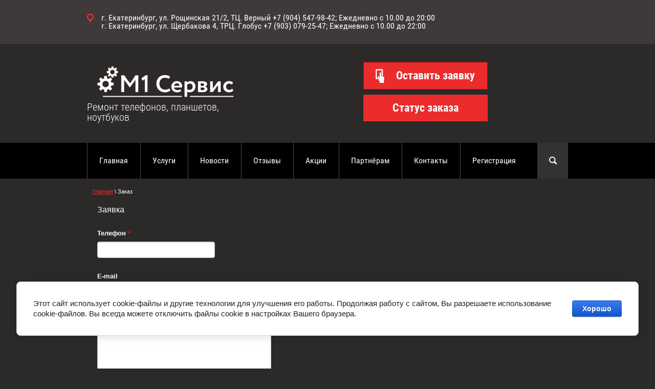

--- FILE ---
content_type: text/html; charset=utf-8
request_url: https://m1-servis.ru/zakaz
body_size: 8017
content:
<!doctype html>
<html lang="ru">
<head>
<meta charset="utf-8">
<meta name="robots" content="all"/>
<title>Заказ</title>
<meta name="description" content="Заказ">
<meta name="keywords" content="Заказ">
<meta name="SKYPE_TOOLBAR" content="SKYPE_TOOLBAR_PARSER_COMPATIBLE">
<meta name="viewport" content="width=device-width, initial-scale=1.0, maximum-scale=1.0, user-scalable=no">
<meta name="format-detection" content="telephone=no">
<meta http-equiv="x-rim-auto-match" content="none">
<link rel="stylesheet" href="/t/v1999/images/css/theme.scss.css">
<link rel="stylesheet" href="/t/v1999/images/css/owl.carousel.css">
<link rel="stylesheet" href="/g/css/styles_articles_tpl.css">
<link rel="stylesheet" href="/t/images/css/s_style.scss.css">
<script src="/g/libs/jquery/1.10.2/jquery.min.js"></script>
<meta name="yandex-verification" content="02a30e8d2f01dcaa" />
<meta name="yandex-verification" content="02a30e8d2f01dcaa" />
<meta name="google-site-verification" content="ESe6qg83Q1PxCehnQa3n1p6THZnrPTL9yUqVi5VQ2Sk" />
<meta name="cmsmagazine" content="86368d8963b4f0f96b434aafa426cd49" />
<link rel='stylesheet' type='text/css' href='/shared/highslide-4.1.13/highslide.min.css'/>
<script type='text/javascript' src='/shared/highslide-4.1.13/highslide-full.packed.js'></script>
<script type='text/javascript'>
hs.graphicsDir = '/shared/highslide-4.1.13/graphics/';
hs.outlineType = null;
hs.showCredits = false;
hs.lang={cssDirection:'ltr',loadingText:'Загрузка...',loadingTitle:'Кликните чтобы отменить',focusTitle:'Нажмите чтобы перенести вперёд',fullExpandTitle:'Увеличить',fullExpandText:'Полноэкранный',previousText:'Предыдущий',previousTitle:'Назад (стрелка влево)',nextText:'Далее',nextTitle:'Далее (стрелка вправо)',moveTitle:'Передвинуть',moveText:'Передвинуть',closeText:'Закрыть',closeTitle:'Закрыть (Esc)',resizeTitle:'Восстановить размер',playText:'Слайд-шоу',playTitle:'Слайд-шоу (пробел)',pauseText:'Пауза',pauseTitle:'Приостановить слайд-шоу (пробел)',number:'Изображение %1/%2',restoreTitle:'Нажмите чтобы посмотреть картинку, используйте мышь для перетаскивания. Используйте клавиши вперёд и назад'};</script>

            <!-- 46b9544ffa2e5e73c3c971fe2ede35a5 -->
            <script src='/shared/s3/js/lang/ru.js'></script>
            <script src='/shared/s3/js/common.min.js'></script>
        <link rel='stylesheet' type='text/css' href='/shared/s3/css/calendar.css' /><link rel="icon" href="/favicon.ico" type="image/x-icon">
<link rel="apple-touch-icon" href="/touch-icon-iphone.png">
<link rel="apple-touch-icon" sizes="76x76" href="/touch-icon-ipad.png">
<link rel="apple-touch-icon" sizes="120x120" href="/touch-icon-iphone-retina.png">
<link rel="apple-touch-icon" sizes="152x152" href="/touch-icon-ipad-retina.png">
<meta name="msapplication-TileImage" content="/touch-w8-mediumtile.png"/>
<meta name="msapplication-square70x70logo" content="/touch-w8-smalltile.png" />
<meta name="msapplication-square150x150logo" content="/touch-w8-mediumtile.png" />
<meta name="msapplication-wide310x150logo" content="/touch-w8-widetile.png" />
<meta name="msapplication-square310x310logo" content="/touch-w8-largetile.png" />

<!--s3_require-->
<link rel="stylesheet" href="/g/basestyle/1.0.1/cookie.message/cookie.message.css" type="text/css"/>
<link rel="stylesheet" href="/g/s3/lp/lpc.v4/css/styles.css" type="text/css"/>
<link rel="stylesheet" href="/g/s3/lp/cookie.message/__landing_page_content_global.css" type="text/css"/>
<link rel="stylesheet" href="/g/s3/lp/cookie.message/colors_lpc.css" type="text/css"/>
<link rel="stylesheet" href="/g/basestyle/1.0.1/cookie.message/cookie.message.blue.css" type="text/css"/>
<script type="text/javascript" src="/g/basestyle/1.0.1/cookie.message/cookie.message.js" async></script>
<!--/s3_require-->

<link rel='stylesheet' type='text/css' href='/t/images/__csspatch/1/patch.css'/>

<!--s3_goal-->
<script src="/g/s3/goal/1.0.0/s3.goal.js"></script>
<script>new s3.Goal({map:{"1765309":{"goal_id":"1765309","object_id":"18303603","event":"submit","system":"metrika","label":"forma","code":"anketa"},"1889109":{"goal_id":"1889109","object_id":"21839003","event":"submit","system":"metrika","label":"forma","code":"anketa"}}, goals: [], ecommerce:[]});</script>
<!--/s3_goal-->

<script src="/g/s3/misc/eventable/0.0.1/s3.eventable.js"></script>
<script src="/g/s3/misc/math/0.0.1/s3.math.js"></script>
<script src="/g/s3/menu/allin/0.0.1/s3.menu.allin.js"></script>

<script src="/t/v1999/images/js/owl.carousel.min.js" charset="utf-8"></script>
<script type="text/javascript" src="/g/s3/misc/form/1.0.0/s3.form.js"></script>
<script src="/t/v1999/images/js/main.js" charset="utf-8"></script>
<script src="/t/v1999/images/js/popup_widget.js" charset="utf-8"></script>
            <script src="https://api-maps.yandex.ru/2.0-stable/?load=package.full&lang=ru" type="text/javascript"></script>
    <!--[if lt IE 10]>
<script src="/g/libs/ie9-svg-gradient/0.0.1/ie9-svg-gradient.min.js"></script>
<script src="/g/libs/jquery-placeholder/2.0.7/jquery.placeholder.min.js"></script>
<script src="/g/libs/jquery-textshadow/0.0.1/jquery.textshadow.min.js"></script>
<script src="/g/s3/misc/ie/0.0.1/ie.js"></script>
<![endif]-->
<!--[if lt IE 9]>
<script src="/g/libs/html5shiv/html5.js"></script>
<![endif]-->
<link rel="stylesheet" href="/t/v1999/images/site.addons.scss.css">
</head>
<body>
	<div class="site-wrapper">
		<div class="top-line">
			<div class="top-line-inner clear-self">
								<div class="site-adress"> г. Екатеринбург, ул. Рощинская 21/2, ТЦ. Верный +7 (904) 547-98-42;&nbsp;Ежедневно с 10.00 до 20:00 <br />
г. Екатеринбург, ул. Щербакова 4, ТРЦ. Глобус +7 (903) 079-25-47;&nbsp;Ежедневно с 10.00 до 22:00 </div>			</div>
		</div>
		<header role="banner" class="site-header">
			<div class="site-header-inner clear-self">
				<div class="company">
												<a href="/" class="logo">
					<img src="/thumb/2/HVm7SP0yeB42WKSoHRZAmw/300r100/d/314827_9118.png" alt="">
				</a>
										<div class="company-desc">Ремонт телефонов, планшетов, ноутбуков</div>				</div>
				<div class="header-right">
					<div class="site-phone">
												<div class="site-phone-body">
													</div>
					</div>
					<div class="top-btn">
						<a href="/ostavit-zayavku">Оставить заявку</a>
						<div class="top-stat-btn">
						Статус заказа
						</div>
					</div>
				</div>
			</div>
			<div class="slider-wrapper inner clear-self">
							<nav class="top-menu-wrapper">
					<div class="top-menu-wrapper-in">
						<div class="search-btn"></div>
						<div class="search-wrapper">
							<form action="/search" method="get"  class="search-form clear-self" >
								<input type="submit" class="search-button" value="" />
								<input name="search" type="text" placeholder="поиск по сайту" class="search-text" />
							<re-captcha data-captcha="recaptcha"
     data-name="captcha"
     data-sitekey="6LcYvrMcAAAAAKyGWWuW4bP1De41Cn7t3mIjHyNN"
     data-lang="ru"
     data-rsize="invisible"
     data-type="image"
     data-theme="light"></re-captcha></form>
						</div>
						<span class="top-menu-button"></span>
						<div class="top-menu-fixed">
							<span class="top-menu-button"></span>
							<div class="top-menu-scroll">
								<ul class="top-menu clear-self"><li><a href="/" >Главная</a></li><li class="has-child"><a href="/uslugi" >Услуги</a><ul class="level-2"><li><a href="/uvelicheniye-ob-yema-pamyati-iphone" >Увеличение объёма памяти Iphone</a></li><li class="has-child"><a href="/remont-apple" >Ремонт Apple</a><ul class="level-3"><li><a href="/prays-list" >Прайс-лист</a></li></ul></li><li class="has-child"><a href="/remont-android" >Ремонт Android</a><ul class="level-3"><li><a href="/http-/79041754869.3.oml.ru/zakaz" >Прайс-лист</a></li></ul></li><li class="has-child"><a href="/remont-planshetov" >Ремонт планшетов</a><ul class="level-3"><li><a href="/http-/79041754869.3.oml.ru/zakaz-1" >Прайс-лист</a></li></ul></li><li><a href="/remont-noutbukov-ekaterinburg" >Ремонт ноутбуков</a></li><li class="has-child"><a href="/zamena-zashchitnogo-stekla" >Замена стекла на телефоне</a><ul class="level-3"><li><a href="/http-/79041754869.3.oml.ru/zakaz-3" >Прайс-лист</a></li></ul></li></ul></li><li><a href="/news" >Новости</a></li><li><a href="/otzyvy" >Отзывы</a></li><li><a href="/aktsii" >Акции</a></li><li><a href="/parteneram" >Партнёрам</a></li><li><a href="/kontakty" >Контакты</a></li><li><a href="/users" >Регистрация</a></li></ul>							</div>
						</div>
					</div>
				</nav>
							
							</div>
								</header> <!-- .site-header -->
					<div class="site-wrapper-inner">
				<div class="site-container">
					<div class="site-container-in clear-self">
					<main role="main" class="site-main">
						<div class="site-main-inner inner clear-self">
														
<div class="site-path" data-url="/zakaz"><a href="/"><span>Главная</span></a> \ <span>Заказ</span></div>														
	<div class="anketa-wrapper" style="width: 700px; max-width:100%;">
					<form data-s3-anketa-id="611203" method="post" action="/zakaz" id="form_611203">
									<div class="form-row-wrap">
													<div class="form-row" style="width:694px;max-width:100%;">
																	<div class="sub-row">
										
	
										
				
		
		<div  class="form-field-wrap " data-field-id="4182203" data-field-type="9" >
			

<div class="form-field title-position-1">

				<div class="body">Заявка</div>
	</div>		</div>

	
									</div>
																	<div class="sub-row">
										
	
										
				
		
		<div  class="form-field-wrap " data-field-id="4181603" data-field-type="15" >
			
 
	
<div class="form-field title-position-1 field-required">

							<div class="field-title"><label for="field_4181603">Телефон</label> <span class="required-mark">*</span></div>
				<div class="field-value">
										<input required class="control-text control-value required-control" type="text" data-field-width="210" data-validator="phone" size="30" maxlength="100" value="" name="field_4181603" id="field_4181603"/>
											</div>
	</div>		</div>

	
									</div>
																	<div class="sub-row">
										
	
										
				
		
		<div  class="form-field-wrap " data-field-id="4181803" data-field-type="13" >
			
 
	
<div class="form-field title-position-1">

							<div class="field-title"><label for="field_4181803">E-mail</label></div>
				<div class="field-value">
										<input class="control-text control-value" type="email" data-field-width="210" size="30" maxlength="100" value="" name="field_4181803" id="field_4181803"/>
								</div>
	</div>		</div>

	
									</div>
																	<div class="sub-row">
										
	
										
				
		
		<div  class="form-field-wrap " data-field-id="4182003" data-field-type="2" >
			
 
	
<div class="form-field title-position-1 field-required">

							<div class="field-title"><label for="field_4182003">Область ввода</label> <span class="required-mark">*</span></div>
				<div class="field-value">
										<textarea required class="control-textarea control-value required-control" data-field-width="280" cols="40" rows="5" name="field_4182003" id="field_4182003"></textarea>
											</div>
	</div>		</div>

	
									</div>
																	<div class="sub-row">
										
	
										
				
		
		<div  class="form-field-wrap " data-field-id="4182603" data-field-type="10" >
			
 
	
<div class="form-field title-position-1">

							<div class="field-title"><label for="field_4182603">Выбор даты</label></div>
				<div class="field-value">
										<label class="calendar control-calendar">
					<svg class="g-form-calendar__icon" version="1.1" baseProfile="full" xmlns="http://www.w3.org/2000/svg" x="0" y="0" width="22" height="18" viewBox="0 0 22 18" preserveAspectRatio="none" shape-rendering="geometricPrecision">
                        <path d="M20,18H2c-1.1,0-2-0.9-2-2V2c0-1.1,0.9-2,2-2h18c1.1,0,2,0.9,2,2v14C22,17.1,21.1,18,20,18z M8,1H5v1h3V1zM17,1h-3v1h3V1z M21,5H1v10.5C1,16.3,1.7,17,2.5,17h17c0.8,0,1.5-0.7,1.5-1.5V5z M16,12h2v2h-2V12z M16,9h2v2h-2V9z M13,12h2v2h-2V12z M13,9h2v2h-2V9z M10,12h2v2h-2V12z M10,9h2v2h-2V9z M7,12h2v2H7V12z M7,9h2v2H7V9z M4,12h2v2H4V12z M4,9h2v2H4V9z"></path>
                    </svg>
					<input type="text" size="13" value="" name="field_4182603" id="field_4182603" class="init-calendar control-text control-value" />
				</label>
											</div>
	</div>		</div>

	
									</div>
																	<div class="sub-row">
										
	
										
				
		
		<div  class="form-field-wrap " data-field-id="4182403" data-field-type="7" >
			
 
	
<div class="form-field title-position-1 field-required">

						<div class="field-value">
										
				<ul>
											<li>
							<label class="control-checkbox single">
															<div class="field-title">Галочка <span class="required-mark">*</span></div>
								<input required type="checkbox" value="Галочка" name="field_4182403" class="control-value" />
														</label>
						</li>
									</ul>
											</div>
	</div>		</div>

	
									</div>
																	<div class="sub-row">
										
	
										
				
		
		<div  class="form-field-wrap  submit_field-wrap" data-field-id="4181403" data-field-type="16" >
			

<div class="form-field title-position-1">

						<div class="field-value">
											<input type="hidden" id="anketa_results" name="anketa_results" value="">
					<input type="hidden" id="anketa_structure" name="anketa_structure" value="">
					<input type="submit" class="tpl-form-button control-btn" style="margin-left: 0;" value="Отправить" />
								</div>
	</div>		</div>

	
									</div>
															</div>
											</div>
				
									
					
												<re-captcha data-captcha="recaptcha"
     data-name="captcha"
     data-sitekey="6LcYvrMcAAAAAKyGWWuW4bP1De41Cn7t3mIjHyNN"
     data-lang="ru"
     data-rsize="invisible"
     data-type="image"
     data-theme="light"></re-captcha></form>
			</div>

	<link rel="stylesheet" href="/g/s3/anketa2/1.0.0/css/themes/anketa2_theme_0.css">
	<link rel="stylesheet" href="/g/s3/anketa2/1.0.0/css/chosen.min.css">
	<link rel="stylesheet" href="/g/s3/anketa2/1.0.0/css/jquery-ui.css">
	
	<style>
		
			.control-hint{white-space: normal;}
			
			.g-form-calendar__icon{pointer-events: none;}
			
			.anketa-wrapper .form-row-wrap .form-row .sub-row .form-field-wrap .form-field .field-value .field-error{top: auto; left: 0; margin: 10px 0 0;display: block;z-index: 1;}
			.anketa-wrapper .form-row-wrap .form-row .sub-row .form-field-wrap .form-field .field-value .field-error:before{
				top: -12px;
				left: 9px;
				transform: rotate(90deg);
			}
			.anketa-wrapper .form-row-wrap .form-row .sub-row .form-field-wrap .form-field .field-value .field-error:after{
				top: -10px;
				left: 10px;
				transform: rotate(90deg);
			}
			@media (max-width: 960px){
			
			}
		
		
	</style>
	
	<script>window.jQuery || document.write('<script src="/g/libs/jquery/1.10.2//jquery.min.js"><\/script>');</script>
	<script src="/g/s3/anketa2/1.0.1/js/change.controls.js?rnd=1768692833"></script>
	<script src="/g/s3/anketa2/1.0.0/js/change.checkbox.and.radio.js"></script>
	<script src="/g/s3/anketa2/1.0.0/js/chosen.jquery.min.js"></script>
	<script src="/g/s3/anketa2/1.0.0/js/anketa.controller.js?v=1"></script>
	<script src="/g/s3/anketa2/1.0.0/js/jquery.maskedinput.js"></script>

			<script>window.jQuery.ui || document.write('<script src="/shared/s3/js/ui/minified/jquery.ui.core.min.js"><\/script>');</script>
		<script>window.jQuery.ui.datepicker || document.write('<script src="/shared/s3/js/ui/minified/jquery.ui.datepicker.min.js"><\/script>');</script>
				    <script src="/g/s3/anketa2/1.0.0/js/jquery.ui.datepicker-ru.js"></script>
			
	<script>
			anketaController.init({
				'anketa_id' : 611203,
				'form_selector' : '#form_611203',
				'row_box_selector' : '.form-row-wrap',
				'row_selector' : '.form-row',
				'field_selector' : '.form-field-wrap',
				'groups' : [],
			});
	</script>


</div>
					</main> <!-- .site-main -->
					</div>
				</div>
			</div>
		<footer role="contentinfo" class="site-footer">
			<div class="bottom-block-wrapper">
				<div class="bottom-block-inner clear-self">
					<div class="bottom-block-table">
						<div class="bottom-block-table-row">
							<div class="bottom-block-left clear-self">
								<div class="tpl-anketa" data-api-url="/-/x-api/v1/public/?method=form/postform&param[form_id]=18303403&param[tpl]=db:form_main.tpl" data-api-type="form">
	<div class="title">Узнавайте наши новости первыми</div>			<form method="post" action="/zakaz">
		<input type="hidden" name="form_id" value="18303403">
		<input type="hidden" name="tpl" value="db:form_main.tpl">
									        <div class="tpl-field type-text field-required">
	          	          	          <div class="field-value">
	          		            	<input type="text" size="30" maxlength="100" value="" name="d[1]" placeholder="Ваш Е-mail*" />
	            	            	          </div>
	        </div>
	        						        <div class="tpl-field type-checkbox field-required">
	          	          	          <div class="field-value">
	          						<ul>
													<li><label><input type="checkbox" value="Да" name="d[2]" /><a href="https://m1-servis.ru/politika-konfidencialnosti">Даю согласие на обработку моих данных</a></label></li>
											</ul>
					            	          </div>
	        </div>
	        		
		
		<div class="tpl-field tpl-field-button">
			<button type="submit" class="tpl-form-button">Подписаться</button>
		</div>

		<re-captcha data-captcha="recaptcha"
     data-name="captcha"
     data-sitekey="6LcYvrMcAAAAAKyGWWuW4bP1De41Cn7t3mIjHyNN"
     data-lang="ru"
     data-rsize="invisible"
     data-type="image"
     data-theme="light"></re-captcha></form>
					</div>
							</div>
							<div class="bottom-block-right">
								<div class="bottom-block-right-title">НАШИ КОНТАКТЫ</div>
								<div class="bottom-block-right-body">
									<div class="phone-bottom">
																			</div>
																		<div class="adress-bottom">
										 г. Екатеринбург, ул. Рощинская 21/2, ТЦ. Верный +7 (904) 547-98-42;&nbsp;Ежедневно с 10.00 до 20:00 <br />
г. Екатеринбург, ул. Щербакова 4, ТРЦ. Глобус +7 (903) 079-25-47;&nbsp;Ежедневно с 10.00 до 22:00 
									</div>
																										</div>
							</div>
						</div>
					</div>
				</div>
			</div>
						<div class="site-map-wrapper">
							        <script type="text/javascript">
			            mjsMap({data: [{name: "г. Екатеринбург, Рощинская 21/2 Тц. Верный", coords: "56.782801, 60.664930", desc: ""}, {name: "г. Екатеринбург, Щербакова 4 трц. Глобус", coords: "56.788838, 60.648634", desc: ""}],zoom: "12",center: "56.782801, 60.664930",type: "",id: 'myMap'})
			        </script>
					<div id="myMap"  class="map-bot" style="height: 336px"></div>
							</div>
						<div class="site-footer-inner clear-self">
				<div class="site-copyright-wrapper"><span style='font-size:14px;' class='copyright'><!--noindex-->Создание, <span style="text-decoration:underline; cursor: pointer;" onclick="javascript:window.open('https://megagr'+'oup.ru/?utm_referrer='+location.hostname)" class="copyright">разработка сайта</span> — студия Мегагрупп.ру.<!--/noindex--></span></div>
				<div class="site-name-wrapper">
															&copy; 2019 - 2026 
				</div>
				<div class="site-counters"><!-- Yandex.Metrika counter -->
<script type="text/javascript" >
   (function(m,e,t,r,i,k,a){m[i]=m[i]||function(){(m[i].a=m[i].a||[]).push(arguments)};
   m[i].l=1*new Date();k=e.createElement(t),a=e.getElementsByTagName(t)[0],k.async=1,k.src=r,a.parentNode.insertBefore(k,a)})
   (window, document, "script", "https://mc.yandex.ru/metrika/tag.js", "ym");

   ym(65564137, "init", {
        clickmap:true,
        trackLinks:true,
        accurateTrackBounce:true,
        webvisor:true
   });
</script>
<noscript><div><img src="https://mc.yandex.ru/watch/65564137" style="position:absolute; left:-9999px;" alt="" /></div></noscript>
<!-- /Yandex.Metrika counter -->

<p><a href="/politika-konfidencialnosti">Политика конфиденциальности</a></p>
<!--__INFO2026-01-18 00:55:28INFO__-->
</div>
			</div>
		</footer> <!-- .site-footer -->
	</div>
	<div class="form_top-recall-wr">
		<div class="form_top-shadow"></div>
		<div class="form_top-recall-in">
			<div class="close-frm-top"></div>
			<div id="remonline-widget" data-key="5805c76dce384760ed2ab2cf54d5b931"></div>
		</div>
	</div>
	<script src="/t/v1999/images/js/flexFix.js"></script>
	
	<script type="text/javascript">
	(function() {
	var script = document.createElement('script');
	script.type = 'text/javascript'; script.async = true;
	script.src = '//remonline.ru/static/js/remonline-widget.js';
	document.getElementsByTagName('head')[0].appendChild(script);
	})();
	</script>
	

<!-- assets.bottom -->
<!-- </noscript></script></style> -->
<script src="/my/s3/js/site.min.js?1768462484" ></script>
<script src="/my/s3/js/site/defender.min.js?1768462484" ></script>
<script src="https://cp.onicon.ru/loader/5c5424b8b887eeb71b8b4593.js" data-auto async></script>
<script >/*<![CDATA[*/
var megacounter_key="8777fe46482e06c2bce71cde71b98572";
(function(d){
    var s = d.createElement("script");
    s.src = "//counter.megagroup.ru/loader.js?"+new Date().getTime();
    s.async = true;
    d.getElementsByTagName("head")[0].appendChild(s);
})(document);
/*]]>*/</script>
	
		
		
				<!--noindex-->
		<div id="s3-cookie-message" class="s3-cookie-message-wrap">
			<div class="s3-cookie-message">
				<div class="s3-cookie-message__text">
					Этот сайт использует cookie-файлы и другие технологии для улучшения его работы. Продолжая работу с сайтом, Вы разрешаете использование cookie-файлов. Вы всегда можете отключить файлы cookie в настройках Вашего браузера.
				</div>
				<div class="s3-cookie-message__btn">
					<div id="s3-cookie-message__btn" class="g-button">
						Хорошо
					</div>
				</div>
			</div>
		</div>
		<!--/noindex-->
	
	
<script >/*<![CDATA[*/
$ite.start({"sid":2262218,"vid":2279004,"aid":2690209,"stid":4,"cp":21,"active":true,"domain":"m1-servis.ru","lang":"ru","trusted":false,"debug":false,"captcha":3,"onetap":[{"provider":"vkontakte","provider_id":"51981463","code_verifier":"MNjFlzGmMRkN5zTYMQOMVYTUWTjMjZx32O4Q2NkUzlQ"}]});
/*]]>*/</script>
<!-- /assets.bottom -->
</body>
<!-- 766 -->
</html>

--- FILE ---
content_type: text/css
request_url: https://m1-servis.ru/t/v1999/images/css/theme.scss.css
body_size: 11565
content:
@charset "utf-8";
html {
  font-family: sans-serif;
  -ms-text-size-adjust: 100%;
  -webkit-text-size-adjust: 100%;
  overflow-y: scroll; }

body {
  margin: 0; }

article, aside, details, figcaption, figure, footer, header, hgroup, main, menu, nav, section, summary {
  display: block; }

audio, canvas, progress, video {
  display: inline-block;
  vertical-align: baseline; }

audio:not([controls]) {
  display: none;
  height: 0; }

[hidden], template {
  display: none; }

a {
  background-color: transparent; }

a:active, a:hover {
  outline: 0; }

abbr[title] {
  border-bottom: 1px dotted; }

b, strong {
  font-weight: 700; }

dfn {
  font-style: italic; }

h1 {
  font-size: 2em;
  margin: 0.67em 0; }

mark {
  background: #ff0;
  color: #000; }

small {
  font-size: 80%; }

sub, sup {
  font-size: 75%;
  line-height: 0;
  position: relative;
  vertical-align: baseline; }

sup {
  top: -0.5em; }

sub {
  bottom: -0.25em; }

img {
  border: 0; }

svg:not(:root) {
  overflow: hidden; }

figure {
  margin: 1em 40px; }

hr {
  box-sizing: content-box;
  height: 0; }

pre {
  overflow: auto; }

code, kbd, pre, samp {
  font-family: monospace, monospace;
  font-size: 1em; }

button, input, optgroup, select, textarea {
  font: inherit;
  margin: 0; }

button {
  overflow: visible; }

button, select {
  text-transform: none; }

button, html input[type="button"], input[type="reset"], input[type="submit"] {
  -webkit-appearance: button;
  cursor: pointer; }

button[disabled], html input[disabled] {
  cursor: default; }

button::-moz-focus-inner, input::-moz-focus-inner {
  border: 0;
  padding: 0; }

input {
  line-height: normal; }

input[type="checkbox"], input[type="radio"] {
  box-sizing: border-box;
  padding: 0; }

input[type="number"]::-webkit-inner-spin-button, input[type="number"]::-webkit-outer-spin-button {
  height: auto; }

input[type="search"] {
  -webkit-appearance: textfield;
  box-sizing: content-box; }

input[type="search"]::-webkit-search-cancel-button, input[type="search"]::-webkit-search-decoration {
  -webkit-appearance: none; }

fieldset {
  border: 1px solid silver;
  margin: 0 2px;
  padding: 0.35em 0.625em 0.75em; }

legend {
  border: 0;
  padding: 0; }

textarea {
  overflow: auto; }

optgroup {
  font-weight: 700; }

table {
  border-collapse: collapse; }
/*border-spacing:0*/
/*td,th{padding:0}*/
@media print {
  * {
    background: transparent !important;
    color: #000 !important;
    box-shadow: none !important;
    text-shadow: none !important; }

  a, a:visited {
    text-decoration: underline; }

  a[href]:after {
    content: " (" attr(href) ")"; }

  abbr[title]:after {
    content: " (" attr(title) ")"; }

  pre, blockquote {
    border: 1px solid #999;
    page-break-inside: avoid; }

  thead {
    display: table-header-group; }

  tr, img {
    page-break-inside: avoid; }

  img {
    max-width: 100% !important; }

  @page {
    margin: 0.5cm; }

  p, h2, h3 {
    orphans: 3;
    widows: 3; }

  h2, h3 {
    page-break-after: avoid; } }

.hide {
  display: none; }

.show {
  display: block; }

.invisible {
  visibility: hidden; }

.visible {
  visibility: visible; }

.reset-indents {
  padding: 0;
  margin: 0; }

.reset-font {
  line-height: 0;
  font-size: 0; }

.clear-list {
  list-style: none;
  padding: 0;
  margin: 0; }

.clearfix:before, .clearfix:after {
  display: table;
  content: "";
  line-height: 0;
  font-size: 0; }
  .clearfix:after {
    clear: both; }

.clear {
  visibility: hidden;
  clear: both;
  height: 0;
  font-size: 1px;
  line-height: 0; }

.clear-self::after {
  display: block;
  visibility: hidden;
  clear: both;
  height: 0;
  content: ''; }

.overflowHidden {
  overflow: hidden; }

.thumb, .YMaps, .ymaps-map {
  color: #000; }

.table {
  display: table; }
  .table .tr {
    display: table-row; }
    .table .tr .td {
      display: table-cell; }

.table0, .table1, .table2 {
  border-collapse: collapse; }
  .table0 td, .table1 td, .table2 td {
    padding: 0.5em; }

.table1, .table2 {
  border: 1px solid #afafaf; }
  .table1 td, .table2 td, .table1 th, .table2 th {
    border: 1px solid #afafaf; }

.table2 th {
  padding: 0.5em;
  color: #fff;
  background: #f00; }

html, body {
  height: 100%; }

html {
  font-size: 16px; }

body {
  position: relative;
  min-width: 320px;
  text-align: left;
  color: #263238;
  background: #fff;
  font-family: Arial, Helvetica, sans-serif;
  line-height: 1.25; }

h1, h2, h3, h4, h5, h6 {
  font-weight: normal;
  font-style: normal;
  color: #e88a03;
  font-family: 'RobotoCondensed-b'; }

h1 {
  margin-top: 0;
  font-size: 22px; }

h2 {
  font-size: 1.5rem; }

h3 {
  font-size: 1.17rem; }

h4 {
  font-size: 1rem; }

h5 {
  font-size: 0.83rem; }

h6 {
  font-size: 0.67rem; }

h5, h6 {
  font-weight: bold; }

a {
  text-decoration: underline;
  color: #e88a03; }

a:hover {
  text-decoration: none; }

a img {
  border-color: #263238; }

img, textarea, object, object embed, .table-wrapper {
  max-width: 100%; }

.table-wrapper {
  overflow: auto; }

img {
  height: auto; }

table img {
  max-width: none; }

* {
  -webkit-tap-highlight-color: rgba(0, 0, 0, 0); }

.site-path {
  margin-bottom: 10px;
  white-space: pre-wrap;
  line-height: 1;
  font-size: 11px;
  color: #000; }

.site-header a img, .site-sidebar a img, .site-footer a img {
  border: none; }

.site-header p, .site-footer p {
  margin: 0; }

.site-sidebar p:first-child {
  margin-top: 0; }
  .site-sidebar p:last-child {
    border-bottom: 0; }

.site-wrapper {
  min-height: 100%;
  max-width: auto;
  margin: auto;
  display: -moz-box;
  display: -webkit-box;
  display: -webkit-flex;
  display: -moz-flex;
  display: -ms-flexbox;
  display: flex;
  -webkit-box-direction: normal;
  -webkit-box-orient: vertical;
  -moz-box-direction: normal;
  -moz-box-orient: vertical;
  -webkit-flex-direction: column;
  -moz-flex-direction: column;
  -ms-flex-direction: column;
  flex-direction: column; }
  .ie .site-wrapper {
    height: 100%; }

.site-wrapper-inner {
  flex: 1;
  -ms-flex: 1 0 auto; }

.top-line {
  background: #303030;
  flex: 1;
  -ms-flex: 1 0 auto; }
  .top-line .top-line-inner {
    max-width: 940px;
    margin: 0 auto;
    padding: 27px 0;
    flex: 1;
    -ms-flex: 1 0 auto; }
  .top-line .top-line-inner .site-adress {
    overflow: hidden;
    font-family: 'RobotoCondensed';
    font-size: 16px;
    color: #fff;
    line-height: 1;
    padding-left: 28px;
    background: url(../adr-bg.png) 0 0 no-repeat;
    min-height: 18px; }
  .top-line .top-line-inner .site-work-time {
    float: right;
    font-family: 'RobotoCondensed';
    font-size: 16px;
    color: #fff;
    line-height: 1;
    padding-left: 33px;
    background: url(../work-time-bg.png) 0 0 no-repeat;
    min-height: 18px; }

@media screen and (max-width: 960px) and (min-width: 768px) {
  .top-line .top-line-inner {
    padding: 27px 20px; } }

@media screen and (max-width: 768px) and (min-width: 480px) {
  .top-line .top-line-inner {
    padding: 27px 20px; } }

@media screen and (max-width: 480px) and (min-width: 320px) {
  .top-line .top-line-inner {
    padding: 20px; }
    .top-line .top-line-inner .site-work-time {
      display: none; } }

.site-header {
  -webkit-box-flex: none;
  -webkit-flex: none;
  -moz-box-flex: none;
  -moz-flex: none;
  -ms-flex: none;
  flex: none; }

.site-header-inner {
  max-width: 940px;
  margin: 0 auto;
  padding: 33px 0 40px; }
  .site-header-inner .header-right {
    overflow: hidden;
    text-align: right; }
  .site-header-inner .header-right .site-phone {
    display: inline-block;
    vertical-align: top;
    text-align: left; }
    .site-header-inner .header-right .site-phone .site-phone-title {
      font-family: 'RobotoCondensed';
      line-height: 1;
      font-size: 16px;
      color: #404040; }
    .site-header-inner .header-right .site-phone .site-phone-body div a {
      font-size: 28px;
      color: #404040;
      line-height: 1;
      font-family: 'RobotoCondensed-b';
      text-decoration: none; }
  .site-header-inner .header-right .top-btn {
    display: inline-block;
    vertical-align: top;
    padding-left: 83px; }
    .site-header-inner .header-right .top-btn a {
      position: relative;
      display: inline-block;
      vertical-align: top;
      padding: 0 24px 0 63px;
      border-style: solid;
      height: 52px;
      line-height: 52px;
      border-width: 1px;
      border-color: #fede46;
      background-color: #fdd101;
      font-size: 22px;
      color: #353434;
      font-family: 'RobotoCondensed-b';
      text-decoration: none;
      -webkit-transition: all 0.5s;
      -moz-transition: all 0.5s;
      -o-transition: all 0.5s;
      -ms-transition: all 0.5s;
      transition: all 0.5s; }
      .site-header-inner .header-right .top-btn a:before {
        position: absolute;
        left: 23px;
        top: 13px;
        width: 27px;
        height: 27px;
        content: "";
        background: url(../top-btn-bg.png) 0 0 no-repeat; }
      .site-header-inner .header-right .top-btn a:hover {
        border-color: #fede46;
        background-color: #fdb901;
        -webkit-transition: all 0.5s;
        -moz-transition: all 0.5s;
        -o-transition: all 0.5s;
        -ms-transition: all 0.5s;
        transition: all 0.5s; }
  .site-header-inner .company {
    float: left;
    max-width: 300px; }
  .site-header-inner .company .company-name a {
    font-size: 28px;
    color: #404040;
    text-decoration: none;
    font-family: 'RobotoCondensed-b';
    line-height: 1; }
  .site-header-inner .company .company-desc {
    font-size: 20px;
    color: #404040;
    font-family: 'RobotoCondensed-l';
    line-height: 1; }

@media screen and (max-width: 960px) and (min-width: 768px) {
  .site-header-inner {
    padding: 15px 20px 15px 20px; }
    .site-header-inner .company {
      margin-top: 25px; }
    .site-header-inner .header-right .site-phone {
      padding-bottom: 10px; } }

@media screen and (max-width: 768px) and (min-width: 673px) {
  .site-header-inner {
    padding: 15px 20px 15px 20px; }
    .site-header-inner .company {
      margin-top: 25px; }
    .site-header-inner .header-right .site-phone {
      padding-bottom: 10px; } }

@media screen and (max-width: 673px) and (min-width: 480px) {
  .site-header-inner {
    padding: 35px 20px; }
    .site-header-inner .company {
      float: none;
      margin-top: 0;
      margin-bottom: 25px; }
    .site-header-inner .header-right {
      text-align: left; }
      .site-header-inner .header-right .site-phone {
        display: inline-block;
        vertical-align: top;
        padding-bottom: 10px;
        background: none;
        padding-left: 0; }
        .site-header-inner .header-right .site-phone .site-phone-body div a {
          font-size: 26px; }
      .site-header-inner .header-right .top-btn {
        display: inline-block;
        vertical-align: top;
        padding-left: 10px; }
        .site-header-inner .header-right .top-btn a {
          position: relative;
          display: inline-block;
          vertical-align: top;
          padding: 0 24px;
          border-style: solid;
          height: 52px;
          line-height: 52px;
          border-width: 1px;
          border-color: #fede46;
          background-color: #fdd101;
          font-size: 20px;
          color: #353434;
          font-family: 'RobotoCondensed-b';
          text-decoration: none;
          -webkit-transition: all 0.5s;
          -moz-transition: all 0.5s;
          -o-transition: all 0.5s;
          -ms-transition: all 0.5s;
          transition: all 0.5s; }
          .site-header-inner .header-right .top-btn a:before {
            display: none; }
          .site-header-inner .header-right .top-btn a:hover {
            border-color: #fede46;
            background-color: #fdb901;
            -webkit-transition: all 0.5s;
            -moz-transition: all 0.5s;
            -o-transition: all 0.5s;
            -ms-transition: all 0.5s;
            transition: all 0.5s; } }

@media screen and (max-width: 480px) and (min-width: 320px) {
  .site-header-inner {
    padding: 35px 20px; }
    .site-header-inner .company {
      float: none;
      margin-top: 0;
      margin-bottom: 25px; }
    .site-header-inner .header-right {
      text-align: left; }
      .site-header-inner .header-right .site-phone {
        display: inline-block;
        vertical-align: top;
        padding-bottom: 10px;
        background: none;
        padding-left: 0; }
        .site-header-inner .header-right .site-phone .site-phone-body div a {
          font-size: 26px; }
      .site-header-inner .header-right .top-btn {
        display: inline-block;
        vertical-align: top;
        padding-left: 10px; }
        .site-header-inner .header-right .top-btn a {
          position: relative;
          display: inline-block;
          vertical-align: top;
          padding: 0 24px;
          border-style: solid;
          height: 52px;
          line-height: 52px;
          border-width: 1px;
          border-color: #fede46;
          background-color: #fdd101;
          font-size: 20px;
          color: #353434;
          font-family: 'RobotoCondensed-b';
          text-decoration: none;
          -webkit-transition: all 0.5s;
          -moz-transition: all 0.5s;
          -o-transition: all 0.5s;
          -ms-transition: all 0.5s;
          transition: all 0.5s; }
          .site-header-inner .header-right .top-btn a:before {
            display: none; }
          .site-header-inner .header-right .top-btn a:hover {
            border-color: #fede46;
            background-color: #fdb901;
            -webkit-transition: all 0.5s;
            -moz-transition: all 0.5s;
            -o-transition: all 0.5s;
            -ms-transition: all 0.5s;
            transition: all 0.5s; } }

@media screen and (max-width: 320px) {
  .site-header-inner {
    position: relative;
    padding: 25px 15px; }
    .site-header-inner .company {
      float: none;
      margin-top: 0;
      margin-bottom: 15px; }
    .site-header-inner .header-right {
      text-align: left; }
      .site-header-inner .header-right .site-phone {
        display: inline-block;
        vertical-align: top;
        padding-bottom: 10px;
        background: none;
        padding-left: 0; }
        .site-header-inner .header-right .site-phone .site-phone-body div a {
          font-size: 26px; }
      .site-header-inner .header-right .top-btn {
        position: absolute;
        bottom: -138px;
        left: 40px;
        padding-left: 10px;
        z-index: 100; }
        .site-header-inner .header-right .top-btn a {
          position: relative;
          display: inline-block;
          vertical-align: top;
          padding: 0 24px;
          border-style: solid;
          height: 52px;
          line-height: 52px;
          border-width: 1px;
          border-color: #fede46;
          background-color: #fdd101;
          font-size: 20px;
          color: #353434;
          font-family: 'RobotoCondensed-b';
          text-decoration: none;
          -webkit-transition: all 0.5s;
          -moz-transition: all 0.5s;
          -o-transition: all 0.5s;
          -ms-transition: all 0.5s;
          transition: all 0.5s; }
          .site-header-inner .header-right .top-btn a:before {
            display: none; }
          .site-header-inner .header-right .top-btn a:hover {
            border-color: #fede46;
            background-color: #fdb901;
            -webkit-transition: all 0.5s;
            -moz-transition: all 0.5s;
            -o-transition: all 0.5s;
            -ms-transition: all 0.5s;
            transition: all 0.5s; } }

.top-menu-wrapper {
  position: relative;
  background: rgba(2, 2, 2, 0.3);
  z-index: 15;
  -webkit-transition: all 0.5s;
  -moz-transition: all 0.5s;
  -o-transition: all 0.5s;
  -ms-transition: all 0.5s;
  transition: all 0.5s; }
  .top-menu-wrapper.scroller {
    position: fixed;
    background: #000;
    min-height: 70px;
    left: 0;
    top: 0;
    right: 0;
    background: rgba(2, 2, 2, 0.3);
    z-index: 15;
    -moz-box-shadow: 0px 1px 8px 0px rgba(0, 0, 0, 0.3),inset 0px -3px 0px 0px rgba(0, 0, 0, 0.13);
    -webkit-box-shadow: 0px 1px 8px 0px rgba(0, 0, 0, 0.3),inset 0px -3px 0px 0px rgba(0, 0, 0, 0.13);
    box-shadow: 0px 1px 8px 0px rgba(0, 0, 0, 0.3),inset 0px -3px 0px 0px rgba(0, 0, 0, 0.13);
    -webkit-transition: all 0.5s;
    -moz-transition: all 0.5s;
    -o-transition: all 0.5s;
    -ms-transition: all 0.5s;
    transition: all 0.5s; }
  .top-menu-wrapper.scroller .top-menu-wrapper-in .top-menu-button {
    position: absolute;
    top: 5px;
    left: 0; }
    .top-menu-wrapper.scroller .top-menu-wrapper-in .top-menu-fixed {
      top: 0; }
    .top-menu-wrapper.scroller .top-menu-wrapper-in .search-wrapper.open {
      background: #000; }
  .top-menu-wrapper .top-menu-button {
    display: none; }
  .top-menu-wrapper .top-menu-fixed {
    max-width: 940px;
    margin: 0 auto; }
  .top-menu-wrapper .top-menu-fixed .top-menu-scroll .top-menu {
    position: relative;
    margin: 0;
    padding: 0;
    list-style: none; }
    .top-menu-wrapper .top-menu-fixed .top-menu-scroll .top-menu li {
      float: left; }
      .top-menu-wrapper .top-menu-fixed .top-menu-scroll .top-menu li a {
        position: relative;
        display: block;
        font-size: 16px;
        color: #fefefe;
        font-family: 'RobotoCondensed';
        line-height: 1;
        padding: 27px 24px;
        text-decoration: none;
        -webkit-transition: all 0.5s;
        -moz-transition: all 0.5s;
        -o-transition: all 0.5s;
        -ms-transition: all 0.5s;
        transition: all 0.5s; }
        .top-menu-wrapper .top-menu-fixed .top-menu-scroll .top-menu li a:before {
          position: absolute;
          left: 0;
          top: 0;
          bottom: 0;
          width: 1px;
          content: "";
          background: rgba(255, 255, 255, 0.3); }
        .top-menu-wrapper .top-menu-fixed .top-menu-scroll .top-menu li a:hover {
          background: rgba(255, 255, 255, 0.2);
          -webkit-transition: all 0.5s;
          -moz-transition: all 0.5s;
          -o-transition: all 0.5s;
          -ms-transition: all 0.5s;
          transition: all 0.5s; }
      .top-menu-wrapper .top-menu-fixed .top-menu-scroll .top-menu li ul {
        display: none;
        position: absolute;
        padding: 0;
        margin: 0;
        list-style: none;
        background: #000;
        -webkit-transition: all 0.5s;
        -moz-transition: all 0.5s;
        -o-transition: all 0.5s;
        -ms-transition: all 0.5s;
        transition: all 0.5s; }
        .top-menu-wrapper .top-menu-fixed .top-menu-scroll .top-menu li ul li {
          float: none; }
          .top-menu-wrapper .top-menu-fixed .top-menu-scroll .top-menu li ul li a {
            border-top: 1px solid rgba(255, 255, 255, 0.3); }
            .top-menu-wrapper .top-menu-fixed .top-menu-scroll .top-menu li ul li a:before {
              display: none; }
      .top-menu-wrapper-in {
        max-width: 940px;
        margin: 0 auto;
        position: relative;
        min-height: 70px; }

@media screen and (max-width: 1024px) and (min-width: 320px) {
  .top-menu-wrapper {
    position: absolute;
    left: 0;
    top: 0;
    right: 0;
    background: rgba(2, 2, 2, 0.3);
    z-index: 15; } }

@media screen and (max-width: 850px) and (min-width: 320px) {
  .top-menu-wrapper {
    background: none; }
    .top-menu-wrapper .top-menu-button {
      display: block;
      width: 59px;
      height: 59px;
      cursor: pointer;
      background: url("data:image/svg+xml,%3Csvg%20version%3D%221.1%22%20baseProfile%3D%22full%22%20xmlns%3D%22http%3A%2F%2Fwww.w3.org%2F2000%2Fsvg%22%20xmlns%3Axlink%3D%22http%3A%2F%2Fwww.w3.org%2F1999%2Fxlink%22%20xmlns%3Aev%3D%22http%3A%2F%2Fwww.w3.org%2F2001%2Fxml-events%22%20xml%3Aspace%3D%22preserve%22%20x%3D%220px%22%20y%3D%220px%22%20width%3D%2221px%22%20height%3D%2215px%22%20%20viewBox%3D%220%200%2021%2015%22%20preserveAspectRatio%3D%22none%22%20shape-rendering%3D%22geometricPrecision%22%3E%3Cpath%20id%3D%22btn%22%20fill-rule%3D%22evenodd%22%20fill%3D%22%23fff%22%20data-name%3D%22%D0%9F%D1%80%D1%8F%D0%BC%D0%BE%D1%83%D0%B3%D0%BE%D0%BB%D1%8C%D0%BD%D0%B8%D0%BA%201%20%D0%BA%D0%BE%D0%BF%D0%B8%D1%8F%202%22%20class%3D%22cls-1%22%20d%3D%22M42%2C269H63v3H42v-3Zm0%2C6H63v3H42v-3Zm0%2C6H63v3H42v-3Z%22%20transform%3D%22translate%28-42%20-269%29%22%3E%3C%2Fpath%3E%3C%2Fsvg%3E") 17px 19px no-repeat; }
    .top-menu-wrapper .top-menu-fixed {
      position: fixed;
      left: 0;
      top: 0;
      height: 100%;
      bottom: 0;
      z-index: 20;
      width: 320px;
      background: #fdd101;
      -webkit-transform: translate3d(-100%, 0, 0);
      -moz-transform: translate3d(-100%, 0, 0);
      -ms-transform: translate3d(-100%, 0, 0);
      -o-transform: translate3d(-100%, 0, 0);
      transform: translate3d(-100%, 0, 0); }
      .top-menu-wrapper .top-menu-fixed.opened {
        -webkit-transform: none;
        -moz-transform: none;
        -ms-transform: none;
        -o-transform: none;
        transform: none;
        box-shadow: 0 0 0 10000px rgba(0, 0, 0, 0.6); }
      .top-menu-wrapper .top-menu-fixed.animit {
        -webkit-transition: transform 0.4s;
        -moz-transition: transform 0.4s;
        -o-transition: transform 0.4s;
        -ms-transition: transform 0.4s;
        transition: transform 0.4s; }
      .top-menu-wrapper .top-menu-fixed .top-menu-button {
        display: none; }
      .top-menu-wrapper .top-menu-fixed.opened .top-menu-button {
        position: absolute;
        left: 0;
        top: 0 !important;
        display: block;
        width: 50px;
        height: 50px;
        cursor: pointer;
        background: #fda701 url("data:image/svg+xml,%3Csvg%20version%3D%221.1%22%20baseProfile%3D%22full%22%20xmlns%3D%22http%3A%2F%2Fwww.w3.org%2F2000%2Fsvg%22%20xmlns%3Axlink%3D%22http%3A%2F%2Fwww.w3.org%2F1999%2Fxlink%22%20xmlns%3Aev%3D%22http%3A%2F%2Fwww.w3.org%2F2001%2Fxml-events%22%20xml%3Aspace%3D%22preserve%22%20x%3D%220px%22%20y%3D%220px%22%20width%3D%2213px%22%20height%3D%2213px%22%20%20viewBox%3D%220%200%2013%2013%22%20preserveAspectRatio%3D%22none%22%20shape-rendering%3D%22geometricPrecision%22%3E%3Cpath%20id%3D%22Shape_6_copy_2%22%20fill%3D%22%23404040%22%20fill-rule%3D%22evenodd%22%20data-name%3D%22Shape%206%20copy%202%22%20class%3D%22cls-1%22%20d%3D%22M23.686%2C276.5L19%2C283h2.865l5.066-6.5L21.864%2C270H19m8.5%2C6.5L32%2C283H29.25l-4.863-6.5L29.25%2C270H32%22%20transform%3D%22translate%28-19%20-270%29%22%3E%3C%2Fpath%3E%3C%2Fsvg%3E") 18px 19px no-repeat; }
        .top-menu-wrapper .top-menu-fixed.opened .top-menu-scroll .top-menu {
          padding-bottom: 50px; }
      .top-menu-wrapper .top-menu-fixed .top-menu-scroll {
        position: absolute;
        top: 50px;
        left: 0;
        width: 100%;
        height: 100%;
        overflow: auto;
        background: #414141;
        -webkit-overflow-scrolling: touch; }
        .top-menu-wrapper .top-menu-fixed .top-menu-scroll .top-menu {
          position: relative; }
          .top-menu-wrapper .top-menu-fixed .top-menu-scroll .top-menu li {
            float: none; }
            .top-menu-wrapper .top-menu-fixed .top-menu-scroll .top-menu li a {
              font-size: 17px;
              color: #fff;
              font-family: 'Roboto-b';
              line-height: 1;
              padding: 16px 20px;
              border-bottom: 1px solid #545454; }
              .top-menu-wrapper .top-menu-fixed .top-menu-scroll .top-menu li a:before {
                display: none; }
            .top-menu-wrapper .top-menu-fixed .top-menu-scroll .top-menu li.has-child a {
              -webkit-transition: all 0.5s;
              -moz-transition: all 0.5s;
              -o-transition: all 0.5s;
              -ms-transition: all 0.5s;
              transition: all 0.5s; }
              .top-menu-wrapper .top-menu-fixed .top-menu-scroll .top-menu li.has-child a .tree-link {
                position: absolute;
                right: 0;
                top: 0;
                bottom: 0;
                width: 40px;
                background: url("data:image/svg+xml,%3Csvg%20version%3D%221.1%22%20baseProfile%3D%22full%22%20xmlns%3D%22http%3A%2F%2Fwww.w3.org%2F2000%2Fsvg%22%20xmlns%3Axlink%3D%22http%3A%2F%2Fwww.w3.org%2F1999%2Fxlink%22%20xmlns%3Aev%3D%22http%3A%2F%2Fwww.w3.org%2F2001%2Fxml-events%22%20xml%3Aspace%3D%22preserve%22%20x%3D%220px%22%20y%3D%220px%22%20width%3D%2218px%22%20height%3D%2210px%22%20%20viewBox%3D%220%200%2018%2010%22%20preserveAspectRatio%3D%22none%22%20shape-rendering%3D%22geometricPrecision%22%3E%3Cpath%20id%3D%22Rectangle_14_copy_3%22%20fill%3D%22%23fff%22%20fill-rule%3D%22evenodd%22%20data-name%3D%22Rectangle%2014%20copy%203%22%20class%3D%22cls-1%22%20d%3D%22M295%2C842.009l-9-8.8L287.242%2C832%2C295%2C839.573%2C302.757%2C832h0L304%2C833.213Z%22%20transform%3D%22translate%28-286%20-832%29%22%3E%3C%2Fpath%3E%3C%2Fsvg%3E") 50% 50% no-repeat;
                -webkit-transition: all 0.5s;
                -moz-transition: all 0.5s;
                -o-transition: all 0.5s;
                -ms-transition: all 0.5s;
                transition: all 0.5s;
                -webkit-transform: rotate(0deg);
                -moz-transform: rotate(0deg);
                -ms-transform: rotate(0deg);
                -o-transform: rotate(0deg);
                transform: rotate(0deg); }
              .top-menu-wrapper .top-menu-fixed .top-menu-scroll .top-menu li.has-child.sublist-opened a {
                background: #333;
                border-bottom: 1px solid transparent; }
                .top-menu-wrapper .top-menu-fixed .top-menu-scroll .top-menu li.has-child.sublist-opened a .tree-link {
                  -webkit-transition: all 0.5s;
                  -moz-transition: all 0.5s;
                  -o-transition: all 0.5s;
                  -ms-transition: all 0.5s;
                  transition: all 0.5s;
                  -webkit-transform: rotate(180deg);
                  -moz-transform: rotate(180deg);
                  -ms-transform: rotate(180deg);
                  -o-transform: rotate(180deg);
                  transform: rotate(180deg);
                  background: url("data:image/svg+xml,%3Csvg%20version%3D%221.1%22%20baseProfile%3D%22full%22%20xmlns%3D%22http%3A%2F%2Fwww.w3.org%2F2000%2Fsvg%22%20xmlns%3Axlink%3D%22http%3A%2F%2Fwww.w3.org%2F1999%2Fxlink%22%20xmlns%3Aev%3D%22http%3A%2F%2Fwww.w3.org%2F2001%2Fxml-events%22%20xml%3Aspace%3D%22preserve%22%20x%3D%220px%22%20y%3D%220px%22%20width%3D%2218px%22%20height%3D%2210px%22%20%20viewBox%3D%220%200%2018%2010%22%20preserveAspectRatio%3D%22none%22%20shape-rendering%3D%22geometricPrecision%22%3E%3Cpath%20id%3D%22Rectangle_14_copy_3%22%20fill%3D%22%23fdd101%22%20fill-rule%3D%22evenodd%22%20data-name%3D%22Rectangle%2014%20copy%203%22%20class%3D%22cls-1%22%20d%3D%22M295%2C842.009l-9-8.8L287.242%2C832%2C295%2C839.573%2C302.757%2C832h0L304%2C833.213Z%22%20transform%3D%22translate%28-286%20-832%29%22%3E%3C%2Fpath%3E%3C%2Fsvg%3E") 50% 50% no-repeat; }
              .top-menu-wrapper .top-menu-fixed .top-menu-scroll .top-menu li.has-child.sublist-opened ul {
                position: relative;
                display: block;
                background: #333; }
                .top-menu-wrapper .top-menu-fixed .top-menu-scroll .top-menu li.has-child.sublist-opened ul li a {
                  font-size: 16px;
                  font-family: 'Roboto_r';
                  border-bottom: 1px solid transparent; }
                  .top-menu-wrapper .top-menu-fixed .top-menu-scroll .top-menu li.has-child.sublist-opened ul li a .tree-link {
                    display: none; } }

.search-btn {
  position: absolute;
  right: 0;
  top: 0;
  width: 60px;
  height: 70px;
  background: rgba(255, 255, 255, 0.2) url(../search-btn.png) 23px 27px no-repeat;
  cursor: pointer;
  z-index: 15; }
  .search-btn.open {
    background: rgba(255, 255, 255, 0.2) url("data:image/svg+xml,%3Csvg%20version%3D%221.1%22%20baseProfile%3D%22full%22%20xmlns%3D%22http%3A%2F%2Fwww.w3.org%2F2000%2Fsvg%22%20xmlns%3Axlink%3D%22http%3A%2F%2Fwww.w3.org%2F1999%2Fxlink%22%20xmlns%3Aev%3D%22http%3A%2F%2Fwww.w3.org%2F2001%2Fxml-events%22%20xml%3Aspace%3D%22preserve%22%20x%3D%220px%22%20y%3D%220px%22%20width%3D%2213px%22%20height%3D%2213px%22%20%20viewBox%3D%220%200%2013%2013%22%20preserveAspectRatio%3D%22none%22%20shape-rendering%3D%22geometricPrecision%22%3E%3Cpath%20id%3D%22Shape_6_copy%22%20fill%3D%22%23fff%22%20fill-rule%3D%22evenodd%22%20data-name%3D%22Shape%206%20copy%22%20class%3D%22cls-1%22%20d%3D%22M1398.69%2C232.5L1394%2C239h2.86l5.07-6.5-5.07-6.5H1394m8.5%2C6.5%2C4.5%2C6.5h-2.75l-4.86-6.5%2C4.86-6.5H1407%22%20transform%3D%22translate%28-1394%20-226%29%22%3E%3C%2Fpath%3E%3C%2Fsvg%3E") 23px 27px no-repeat; }

.search-wrapper {
  display: none;
  position: absolute;
  top: 100%;
  right: 0; }
  .search-wrapper.open {
    display: block; }
  .search-wrapper .search-form {
    width: 298px;
    height: 70px;
    padding: 0;
    margin: 0;
    background: rgba(255, 255, 255, 0.2); }
  .search-wrapper .search-form input[type="text"] {
    overflow: hidden;
    width: 220px;
    height: 70px;
    margin: 0;
    padding: 0 0 0 18px;
    outline: none;
    background: none;
    border: none;
    font-size: 15px;
    color: #fff; }
  .search-wrapper .search-form input[type="submit"] {
    float: right;
    width: 60px;
    height: 70px;
    margin: 0;
    padding: 0;
    outline: none;
    background: url(../search-btn.png) 23px 27px no-repeat;
    border: none; }

.slider-wrapper {
  position: relative;
  width: 100%;
  height: auto; }
  .slider-wrapper .top-menu-wrapper {
    background: #000; }
  .slider-wrapper.inner .top-menu-wrapper {
    background: #000; }
    .slider-wrapper.inner .top-menu-wrapper .top-menu-button {
      position: absolute;
      top: 5px;
      left: 0; }
    .slider-wrapper.inner .top-menu-wrapper.scroller {
      position: fixed;
      background: #000;
      min-height: 70px;
      z-index: 1500;
      -moz-box-shadow: 0px 1px 8px 0px rgba(0, 0, 0, 0.3),inset 0px -3px 0px 0px rgba(0, 0, 0, 0.13);
      -webkit-box-shadow: 0px 1px 8px 0px rgba(0, 0, 0, 0.3),inset 0px -3px 0px 0px rgba(0, 0, 0, 0.13);
      box-shadow: 0px 1px 8px 0px rgba(0, 0, 0, 0.3),inset 0px -3px 0px 0px rgba(0, 0, 0, 0.13);
      -webkit-transition: all 0.5s;
      -moz-transition: all 0.5s;
      -o-transition: all 0.5s;
      -ms-transition: all 0.5s;
      transition: all 0.5s; }
    .slider-wrapper.inner .top-menu-wrapper.scroller .top-menu-wrapper-in .top-menu-button {
      position: absolute;
      top: 5px;
      left: 0; }
      .slider-wrapper.inner .top-menu-wrapper.scroller .top-menu-wrapper-in .top-menu-fixed {
        top: 0; }
      .slider-wrapper.inner .top-menu-wrapper.scroller .top-menu-wrapper-in .search-wrapper.open {
        background: #000; }
    .slider-wrapper.inner .top-menu-wrapper .top-menu-wrapper-in {
      min-height: 70px; }
    .slider-wrapper.inner .top-menu-wrapper .top-menu-wrapper-in .search-wrapper.open {
      background: #000; }
    .slider-wrapper.inner .top-menu-wrapper .top-menu-wrapper-in .top-menu-fixed .top-menu-scroll .top-menu ul {
      background: #000; }
  .slider-wrapper .site-slider {
    height: 370px;
    overflow: hidden; }
  .slider-wrapper .site-slider .item {
    position: relative;
    width: 100%; }
    .slider-wrapper .site-slider .item a {
      text-decoration: none; }
    .slider-wrapper .site-slider .item a .item-block {
      position: relative;
      width: 100%;
      min-height: 355px; }
      .slider-wrapper .site-slider .item a .item-block:before {
        position: absolute;
        left: 0;
        top: 0;
        right: 0;
        bottom: 0;
        content: "";
        background: rgba(0, 0, 0, 0.5); }
      .slider-wrapper .site-slider .item a .item-block .item-text {
        position: absolute;
        left: 0;
        right: 0;
        top: 160px;
        bottom: 50px;
        text-transform: uppercase;
        color: #fff;
        z-index: 200;
        text-align: center;
        font-size: 34px;
        font-family: 'RobotoCondensed-b';
        width: 100%;
        max-width: 510px;
        margin: 0 auto; }
  .slider-wrapper .site-slider .owl-controls .owl-nav {
    position: absolute;
    left: 0;
    right: 0;
    top: 50%;
    width: 100%;
    margin-top: -26px;
    max-width: 940px;
    margin: 0 auto; }
    .slider-wrapper .site-slider .owl-controls .owl-nav div {
      position: absolute;
      top: 0;
      width: 52px;
      height: 52px;
      background: rgba(255, 255, 255, 0.2);
      text-indent: -999999px;
      -webkit-transition: all 0.5s;
      -moz-transition: all 0.5s;
      -o-transition: all 0.5s;
      -ms-transition: all 0.5s;
      transition: all 0.5s; }
      .slider-wrapper .site-slider .owl-controls .owl-nav div:before {
        position: absolute;
        left: 0;
        top: 0;
        width: 18px;
        height: 27px;
        content: ""; }
      .slider-wrapper .site-slider .owl-controls .owl-nav div:hover {
        background: rgba(255, 255, 255, 0.4);
        -webkit-transition: all 0.5s;
        -moz-transition: all 0.5s;
        -o-transition: all 0.5s;
        -ms-transition: all 0.5s;
        transition: all 0.5s; }
    .slider-wrapper .site-slider .owl-controls .owl-nav .owl-prev {
      display: block !important;
      left: 0; }
      .slider-wrapper .site-slider .owl-controls .owl-nav .owl-prev:before {
        left: 16px;
        top: 12px;
        width: 0;
        height: 0;
        border-color: transparent;
        border-style: solid;
        border-width: 13.5px 17px 13.5px 0;
        border-right-color: #fad925; }
    .slider-wrapper .site-slider .owl-controls .owl-nav .owl-next {
      display: block !important;
      right: 0; }
      .slider-wrapper .site-slider .owl-controls .owl-nav .owl-next:before {
        left: auto;
        right: 16px;
        top: 12px;
        width: 0;
        height: 0;
        border-color: transparent;
        border-style: solid;
        border-width: 13.5px 0 13.5px 17px;
        border-left-color: #fad925; }
    .slider-wrapper .site-slider .owl-controls .owl-dots {
      position: absolute;
      left: 0;
      right: 0;
      bottom: 32px;
      text-align: center; }
    .slider-wrapper .site-slider .owl-controls .owl-dots .owl-dot {
      display: inline-block;
      vertical-align: top;
      width: 16px;
      height: 16px;
      background: #fff;
      border-radius: 50%;
      margin: 0 6px; }
      .slider-wrapper .site-slider .owl-controls .owl-dots .owl-dot.active {
        background: #fdd101;
        width: 20px;
        height: 20px;
        margin-top: -2px; }

@media screen and (max-width: 768px) and (min-width: 480px) {
  .slider-wrapper .site-slider {
    height: 300px;
    overflow: hidden; }
    .slider-wrapper .site-slider .owl-controls .owl-nav {
      top: 50%;
      left: 0;
      right: 0; }
      .slider-wrapper .site-slider .owl-controls .owl-nav div {
        text-indent: -999999px; }
    .slider-wrapper .site-slider .item .item-block {
      background-size: 480px 220px !important; }
      .slider-wrapper .site-slider .item .item-block .item-text {
        display: none; } }

@media screen and (max-width: 480px) and (min-width: 320px) {
  .slider-wrapper .site-slider {
    height: 225px;
    overflow: hidden; }
    .slider-wrapper .site-slider .owl-controls .owl-nav {
      top: 50%;
      left: 0;
      right: 0; }
      .slider-wrapper .site-slider .owl-controls .owl-nav div {
        text-indent: -999999px; }
    .slider-wrapper .site-slider .item .item-block {
      background-size: 480px 220px !important; }
      .slider-wrapper .site-slider .item .item-block .item-text {
        display: none; } }

@media screen and (max-width: 320px) {
  .slider-wrapper .site-slider {
    height: 225px;
    overflow: hidden; }
    .slider-wrapper .site-slider .owl-controls .owl-nav {
      display: none; } }

.top-block-wrapper {
  position: relative;
  border-bottom: 1px solid #fee880; }
  .top-block-wrapper .top-block-inner {
    max-width: 940px;
    margin: 0 auto;
    padding: 70px 0; }
  .top-block-wrapper .top-block-inner .top-blocks {
    text-align: center;
    margin: 20px 0 0; }
    .top-block-wrapper .top-block-inner .top-blocks .item {
      display: inline-block;
      vertical-align: top;
      max-width: 150px;
      text-align: center; }
    .top-block-wrapper .top-block-inner .top-blocks .item .item-icon {
      width: 150px;
      height: 150px;
      background: #fdd101;
      margin-bottom: 30px;
      overflow: hidden;
      -webkit-border-radius: 50%;
      -moz-border-radius: 50%;
      -ms-border-radius: 50%;
      -o-border-radius: 50%;
      border-radius: 50%; }
      .top-block-wrapper .top-block-inner .top-blocks .item .item-icon a {
        width: 150px;
        height: 150px;
        background: #fdd101;
        margin-bottom: 30px;
        -webkit-transition: all 0.5s;
        -moz-transition: all 0.5s;
        -o-transition: all 0.5s;
        -ms-transition: all 0.5s;
        transition: all 0.5s;
        -webkit-border-radius: 50%;
        -moz-border-radius: 50%;
        -ms-border-radius: 50%;
        -o-border-radius: 50%;
        border-radius: 50%; }
        .top-block-wrapper .top-block-inner .top-blocks .item .item-icon a img {
          border-radius: 50%; }
        .top-block-wrapper .top-block-inner .top-blocks .item .item-icon a:hover {
          background: #fdb901;
          -webkit-transition: all 0.5s;
          -moz-transition: all 0.5s;
          -o-transition: all 0.5s;
          -ms-transition: all 0.5s;
          transition: all 0.5s; }
    .top-block-wrapper .top-block-inner .top-blocks .item .item-text {
      text-align: center;
      line-height: 1; }
      .top-block-wrapper .top-block-inner .top-blocks .item .item-text a {
        font-size: 19px;
        color: #353434;
        font-family: 'RobotoCondensed-b';
        line-height: 1;
        text-decoration: none; }
    .top-block-wrapper .top-block-inner .top-blocks .owl-controls {
      position: absolute;
      left: 0;
      right: 0;
      bottom: -82px;
      text-align: center; }
    .top-block-wrapper .top-block-inner .top-blocks .owl-controls .owl-dots {
      width: 100%;
      text-align: center; }
      .top-block-wrapper .top-block-inner .top-blocks .owl-controls .owl-dots .owl-dot {
        display: inline-block;
        vertical-align: top;
        width: 16px;
        height: 16px;
        background: #303030;
        border-radius: 50%;
        margin: 0 5px; }
        .top-block-wrapper .top-block-inner .top-blocks .owl-controls .owl-dots .owl-dot.active {
          width: 20px;
          height: 20px;
          background: #fdd101;
          margin-top: -3px; }

@media screen and (max-width: 960px) and (min-width: 768px) {
  .top-block-wrapper .top-block-inner {
    padding: 70px 20px; }
    .top-block-wrapper .top-block-inner .top-blocks .item .item-text a {
      font-size: 19px; } }

@media screen and (max-width: 768px) and (min-width: 480px) {
  .top-block-wrapper .top-block-inner {
    padding: 70px 20px; }
    .top-block-wrapper .top-block-inner .top-blocks .item {
      text-align: center; }
      .top-block-wrapper .top-block-inner .top-blocks .item .item-text {
        max-width: 120px;
        text-align: center;
        margin: 0 auto; }
        .top-block-wrapper .top-block-inner .top-blocks .item .item-text a {
          font-size: 19px; } }

@media screen and (max-width: 480px) and (min-width: 320px) {
  .top-block-wrapper .top-block-inner .top-blocks .item {
    text-align: center; }
    .top-block-wrapper .top-block-inner .top-blocks .item .item-text a {
      font-size: 19px; } }

.edit-block-wrapper {
  width: 100%;
  position: relative;
  background-size: cover;
  background-repeat: no-repeat;
  background-position: right top;
  margin-bottom: 80px;
  margin-top: 80px; }
  .edit-block-wrapper:before {
    position: absolute;
    left: 0;
    top: 0;
    right: 60%;
    bottom: 0;
    content: "";
    background: #f7d518; }
  .edit-block-wrapper:after {
    position: absolute;
    left: 40%;
    top: 50%;
    margin-top: -167px;
    width: 93px;
    height: 334px;
    content: "";
    width: 0;
    height: 0;
    border-color: transparent;
    border-style: solid;
    border-width: 167px 0 167px 93px;
    border-left-color: #f7d518; }
  .edit-block-wrapper .edit-block-inner {
    position: relative;
    max-width: 940px;
    margin: 0 auto; }
  .edit-block-wrapper .edit-block-inner .edit-block {
    position: relative;
    z-index: 5;
    padding: 62px 0;
    max-width: 350px;
    min-height: 212px; }
    .edit-block-wrapper .edit-block-inner .edit-block .edit-block-title {
      font-size: 34px;
      color: #252525;
      font-family: 'RobotoCondensed-b';
      line-height: 1;
      padding-bottom: 20px; }
    .edit-block-wrapper .edit-block-inner .edit-block .edit-block-body {
      font-family: 'RobotoCondensed';
      font-size: 31px;
      color: #3b3b3b;
      max-width: 350px;
      line-height: 1; }

@media screen and (max-width: 960px) and (min-width: 768px) {
  .edit-block-wrapper:after {
    position: absolute;
    left: 40%;
    top: 50%;
    margin-top: -167px;
    width: 93px;
    height: 334px;
    content: "";
    width: 0;
    height: 0;
    border-color: transparent;
    border-style: solid;
    border-width: 167px 0 167px 93px;
    border-left-color: #f7d518; }
    .edit-block-wrapper .edit-block-inner .edit-block {
      padding: 62px 22px;
      min-height: 212px; }
      .edit-block-wrapper .edit-block-inner .edit-block .edit-block-title {
        position: relative;
        z-index: 500;
        font-size: 30px; } }

@media screen and (max-width: 768px) and (min-width: 480px) {
  .edit-block-wrapper:after {
    position: absolute;
    left: 40%;
    top: 50%;
    margin-top: -167px;
    width: 93px;
    height: 334px;
    content: "";
    width: 0;
    height: 0;
    border-color: transparent;
    border-style: solid;
    border-width: 167px 0 167px 93px;
    border-left-color: #f7d518; }
    .edit-block-wrapper .edit-block-inner .edit-block {
      padding: 62px 22px;
      min-height: 212px; }
      .edit-block-wrapper .edit-block-inner .edit-block .edit-block-title {
        position: relative;
        z-index: 500;
        font-size: 22px; }
      .edit-block-wrapper .edit-block-inner .edit-block .edit-block-body {
        font-size: 20px; } }

@media screen and (max-width: 480px) and (min-width: 320px) {
  .edit-block-wrapper:after {
    position: absolute;
    left: 40%;
    top: 50%;
    margin-top: -167px;
    width: 93px;
    height: 334px;
    content: "";
    width: 0;
    height: 0;
    border-color: transparent;
    border-style: solid;
    border-width: 167px 0 167px 93px;
    border-left-color: #f7d518; }
    .edit-block-wrapper .edit-block-inner .edit-block {
      padding: 62px 20px;
      min-height: 212px; }
      .edit-block-wrapper .edit-block-inner .edit-block .edit-block-title {
        max-width: 150px;
        position: relative;
        z-index: 500;
        font-size: 18px; }
      .edit-block-wrapper .edit-block-inner .edit-block .edit-block-body {
        max-width: 150px;
        font-size: 18px; } }

.work-block {
  max-width: 940px;
  margin: 0 auto;
  margin-bottom: 35px; }
  .work-block .work-block-title {
    font-size: 22px;
    color: #e88a03;
    font-family: 'RobotoCondensed-b';
    line-height: 1;
    padding-bottom: 35px; }
  .work-block .work-block-body {
    display: -moz-box;
    display: -webkit-box;
    display: -webkit-flex;
    display: -moz-flex;
    display: -ms-flexbox;
    display: flex;
    -webkit-box-direction: normal;
    -webkit-box-orient: horizontal;
    -webkit-flex-direction: row;
    -moz-flex-direction: row;
    -ms-flex-direction: row;
    flex-direction: row;
    -webkit-flex-wrap: wrap;
    -moz-flex-wrap: wrap;
    -ms-flex-wrap: wrap;
    flex-wrap: wrap; }
  .work-block .work-block-body .work-block-in {
    display: -moz-box;
    display: -webkit-box;
    display: -webkit-flex;
    display: -moz-flex;
    display: -ms-flexbox;
    display: flex;
    -webkit-box-direction: normal;
    -webkit-box-orient: horizontal;
    -webkit-flex-direction: row;
    -moz-flex-direction: row;
    -ms-flex-direction: row;
    flex-direction: row;
    -webkit-box-align: center;
    -ms-flex-align: center;
    -webkit-align-items: center;
    -moz-align-items: center;
    align-items: center; }
    .work-block .work-block-body .work-block-in .work-block-in-left {
      margin: 0 30px 0 0;
      border-radius: 50%;
      background: #fdd101;
      overflow: hidden;
      font-size: 0;
      -webkit-box-flex: 0;
      -webkit-flex: 0 0 auto;
      -moz-box-flex: 0;
      -moz-flex: 0 0 auto;
      -ms-flex: 0 0 auto;
      flex: 0 0 auto; }
    .work-block .work-block-body .work-block-in .work-block-in-right {
      font-size: 20px;
      color: #303030;
      font-family: 'RobotoCondensed-l';
      line-height: 1;
      -webkit-box-flex: 1;
      -webkit-flex: 1 1 auto;
      -moz-box-flex: 1;
      -moz-flex: 1 1 auto;
      -ms-flex: 1 1 auto;
      flex: 1 1 auto; }

@media screen and (min-width: 960px) {
  .work-block .work-block-body .work-block-in {
    margin: 0 20px 45px 0;
    -webkit-box-flex: 1;
    -webkit-flex: 1 1 27%;
    -moz-box-flex: 1;
    -moz-flex: 1 1 27%;
    -ms-flex: 1 1 27%;
    flex: 1 1 27%; }
    .work-block .work-block-body .work-block-in:nth-child(3n), .work-block .work-block-body .work-block-in:last-child {
      margin: 0 0 45px; } }

@media screen and (max-width: 959px) and (min-width: 768px) {
  .work-block {
    padding: 0 20px; }
    .work-block .work-block-body .work-block-in {
      margin: 0 20px 30px 0;
      -webkit-box-flex: 1;
      -webkit-flex: 1 1 45%;
      -moz-box-flex: 1;
      -moz-flex: 1 1 45%;
      -ms-flex: 1 1 45%;
      flex: 1 1 45%; }
      .work-block .work-block-body .work-block-in:nth-child(even), .work-block .work-block-body .work-block-in:last-child {
        margin: 0 0 30px; } }

@media screen and (max-width: 768px) and (min-width: 480px) {
  .work-block {
    padding: 0 20px; }
    .work-block .work-block-body .work-block-in {
      margin: 0 20px 30px 0;
      -webkit-box-flex: 1;
      -webkit-flex: 1 1 45%;
      -moz-box-flex: 1;
      -moz-flex: 1 1 45%;
      -ms-flex: 1 1 45%;
      flex: 1 1 45%; }
      .work-block .work-block-body .work-block-in:nth-child(even), .work-block .work-block-body .work-block-in:last-child {
        margin: 0 0 30px; } }

@media screen and (max-width: 480px) and (min-width: 320px) {
  .work-block {
    padding: 0 20px; }
    .work-block .work-block-body .work-block-in {
      margin: 0 0 20px;
      -webkit-box-flex: 1;
      -webkit-flex: 1 1 100%;
      -moz-box-flex: 1;
      -moz-flex: 1 1 100%;
      -ms-flex: 1 1 100%;
      flex: 1 1 100%; }
      .work-block .work-block-body .work-block-in:last-child {
        margin: 0; } }

@media screen and (max-width: 320px) {
  .work-block {
    padding: 0 15px; }
    .work-block .work-block-body .work-block-in {
      width: 99%; } }

.reviews {
  padding-bottom: 20px;
  border-bottom: 1px solid #fee880;
  margin-bottom: 58px; }
  .reviews .reviews-wrapper {
    max-width: 940px;
    margin: 0 auto; }
  .reviews .reviews-wrapper .reviews-title {
    font-size: 22px;
    color: #e88a03;
    font-family: 'RobotoCondensed-b';
    line-height: 1;
    padding-bottom: 58px; }
  .reviews .reviews-wrapper .reviews-body .item .item-left {
    width: 124px;
    height: 124px;
    border-radius: 50%;
    float: left; }
    .reviews .reviews-wrapper .reviews-body .item .item-left a {
      display: block;
      width: 123px;
      height: 123px;
      overflow: hidden;
      -webkit-border-radius: 50%;
      -moz-border-radius: 50%;
      -ms-border-radius: 50%;
      -o-border-radius: 50%;
      border-radius: 50%; }
      .reviews .reviews-wrapper .reviews-body .item .item-left a img {
        width: 123px;
        height: 123px;
        overflow: hidden;
        -webkit-border-radius: 50%;
        -moz-border-radius: 50%;
        -ms-border-radius: 50%;
        -o-border-radius: 50%;
        border-radius: 50%; }
    .reviews .reviews-wrapper .reviews-body .item .item-right {
      overflow: hidden;
      padding-left: 38px; }
    .reviews .reviews-wrapper .reviews-body .item .item-right .item-right-title {
      font-size: 20px;
      color: #414141;
      line-height: 1;
      font-family: 'RobotoCondensed';
      padding-bottom: 25px; }
    .reviews .reviews-wrapper .reviews-body .item .item-right .item-right-body {
      position: relative;
      font-size: 14px;
      color: #313131; }
      .reviews .reviews-wrapper .reviews-body .item .item-right .item-right-body:before {
        position: absolute;
        left: -20px;
        top: -20px;
        content: "“";
        font-size: 40px;
        color: #eb8c04; }
    .reviews .reviews-wrapper .reviews-body .owl-controls {
      position: absolute;
      left: 0;
      right: 0;
      bottom: -33px;
      text-align: center; }
    .reviews .reviews-wrapper .reviews-body .owl-controls .owl-dots {
      width: 100%;
      text-align: center; }
    .reviews .reviews-wrapper .reviews-body .owl-controls .owl-dots .owl-dot {
      display: inline-block;
      vertical-align: top;
      width: 16px;
      height: 16px;
      background: #303030;
      border-radius: 50%;
      margin: 0 5px; }
      .reviews .reviews-wrapper .reviews-body .owl-controls .owl-dots .owl-dot.active {
        width: 20px;
        height: 20px;
        background: #fdd101;
        margin-top: -3px; }

@media screen and (max-width: 960px) and (min-width: 768px) {
  .reviews .reviews-wrapper {
    padding: 0 20px; } }

@media screen and (max-width: 768px) and (min-width: 480px) {
  .reviews .reviews-wrapper {
    padding: 0 20px; } }

@media screen and (max-width: 480px) and (min-width: 320px) {
  .reviews .reviews-wrapper {
    padding: 0 20px; }
    .reviews .reviews-wrapper .reviews-body .item .item-left {
      display: none; }
      .reviews .reviews-wrapper .reviews-body .item .item-right {
        padding-left: 20px; } }

.edit-main-block-wrapper {
  padding-bottom: 60px;
  flex: 1;
  -ms-flex: 1 0 auto; }
  .edit-main-block-wrapper .edit-main-block-inner {
    max-width: 940px;
    margin: 0 auto; }
  .edit-main-block-wrapper .edit-main-block-inner .edit-main-block-title {
    font-size: 22px;
    color: #e88a03;
    font-family: 'RobotoCondensed-b';
    line-height: 1;
    padding-bottom: 40px; }
  .edit-main-block-wrapper .edit-main-block-inner .edit-main-block-body {
    font-size: 14px;
    color: #414040; }

@media screen and (max-width: 960px) and (min-width: 768px) {
  .edit-main-block-wrapper .edit-main-block-inner {
    padding: 0 20px; } }

@media screen and (max-width: 768px) and (min-width: 480px) {
  .edit-main-block-wrapper .edit-main-block-inner {
    padding: 0 20px; } }

@media screen and (max-width: 480px) and (min-width: 320px) {
  .edit-main-block-wrapper .edit-main-block-inner {
    padding: 0 20px; } }

.bottom-block-wrapper {
  background: #eaeaea;
  padding: 38px 0 27px; }
  .bottom-block-wrapper .bottom-block-inner {
    max-width: 940px;
    margin: 0 auto; }
  .bottom-block-wrapper .bottom-block-inner .bottom-block-table {
    display: table;
    width: 100%;
    min-height: 270px; }
    .bottom-block-wrapper .bottom-block-inner .bottom-block-table .bottom-block-table-row {
      display: table-row; }
    .bottom-block-wrapper .bottom-block-inner .bottom-block-table .bottom-block-table-row .bottom-block-left {
      display: table-cell;
      width: 50%; }
    .bottom-block-wrapper .bottom-block-inner .bottom-block-table .bottom-block-table-row .bottom-block-right {
      display: table-cell;
      width: 50%; }
    .bottom-block-wrapper .bottom-block-inner .bottom-block-table .bottom-block-table-row .bottom-block-right .bottom-block-right-title {
      font-size: 22px;
      color: #303030;
      text-transform: uppercase;
      font-family: 'RobotoCondensed-b';
      padding-bottom: 55px; }
    .bottom-block-wrapper .bottom-block-inner .bottom-block-table .bottom-block-table-row .bottom-block-right .bottom-block-right-body .phone-bottom {
      padding-left: 27px;
      padding-bottom: 33px;
      background: url(../phone-bot.png) 0 0 no-repeat; }
      .bottom-block-wrapper .bottom-block-inner .bottom-block-table .bottom-block-table-row .bottom-block-right .bottom-block-right-body .phone-bottom div a {
        font-size: 16px;
        color: #313131;
        font-family: 'RobotoCondensed';
        line-height: 1;
        text-decoration: none; }
      .bottom-block-wrapper .bottom-block-inner .bottom-block-table .bottom-block-table-row .bottom-block-right .bottom-block-right-body .adress-bottom {
        font-size: 16px;
        color: #313131;
        font-family: 'RobotoCondensed';
        line-height: 1;
        padding-left: 27px;
        padding-bottom: 33px;
        background: url(../site-map-bot.png) 0 0 no-repeat; }
      .bottom-block-wrapper .bottom-block-inner .bottom-block-table .bottom-block-table-row .bottom-block-right .bottom-block-right-body .work-time-bottom {
        font-size: 16px;
        color: #313131;
        font-family: 'RobotoCondensed';
        line-height: 1;
        padding-left: 27px;
        background: url(../work-time-bot.png) 0 0 no-repeat;
        min-height: 20px; }

@media screen and (max-width: 960px) and (min-width: 768px) {
  .bottom-block-wrapper .bottom-block-inner {
    padding: 0 20px; }
    .bottom-block-wrapper .bottom-block-inner .bottom-block-table .bottom-block-table-row .bottom-block-left {
      width: auto;
      display: block; }
      .bottom-block-wrapper .bottom-block-inner .bottom-block-table .bottom-block-table-row .bottom-block-left .tpl-anketa .tpl-field {
        display: block;
        max-width: 100%; }
        .bottom-block-wrapper .bottom-block-inner .bottom-block-table .bottom-block-table-row .bottom-block-left .tpl-anketa .tpl-field.type-textarea {
          float: none; }
        .bottom-block-wrapper .bottom-block-inner .bottom-block-table .bottom-block-table-row .bottom-block-left .tpl-anketa .tpl-field.tpl-field-button {
          margin: 0 0 20px;
          float: none; }
      .bottom-block-wrapper .bottom-block-inner .bottom-block-table .bottom-block-table-row .bottom-block-right {
        display: block;
        width: auto; } }

@media screen and (max-width: 768px) and (min-width: 480px) {
  .bottom-block-wrapper .bottom-block-inner {
    padding: 0 20px; }
    .bottom-block-wrapper .bottom-block-inner .bottom-block-table .bottom-block-table-row .bottom-block-left {
      width: auto;
      display: block; }
      .bottom-block-wrapper .bottom-block-inner .bottom-block-table .bottom-block-table-row .bottom-block-left .tpl-anketa .tpl-field {
        display: block;
        max-width: 100%; }
        .bottom-block-wrapper .bottom-block-inner .bottom-block-table .bottom-block-table-row .bottom-block-left .tpl-anketa .tpl-field.type-textarea {
          float: none; }
        .bottom-block-wrapper .bottom-block-inner .bottom-block-table .bottom-block-table-row .bottom-block-left .tpl-anketa .tpl-field.tpl-field-button {
          margin: 0 0 20px;
          float: none; }
      .bottom-block-wrapper .bottom-block-inner .bottom-block-table .bottom-block-table-row .bottom-block-right {
        display: block;
        width: auto; } }

@media screen and (max-width: 480px) and (min-width: 320px) {
  .bottom-block-wrapper .bottom-block-inner {
    padding: 0 20px; }
    .bottom-block-wrapper .bottom-block-inner .bottom-block-table .bottom-block-table-row .bottom-block-left {
      width: auto;
      display: block; }
      .bottom-block-wrapper .bottom-block-inner .bottom-block-table .bottom-block-table-row .bottom-block-left .tpl-anketa .tpl-field {
        display: block;
        max-width: 100%; }
        .bottom-block-wrapper .bottom-block-inner .bottom-block-table .bottom-block-table-row .bottom-block-left .tpl-anketa .tpl-field.type-textarea {
          float: none; }
        .bottom-block-wrapper .bottom-block-inner .bottom-block-table .bottom-block-table-row .bottom-block-left .tpl-anketa .tpl-field.tpl-field-button {
          margin: 0 0 20px;
          float: none; }
      .bottom-block-wrapper .bottom-block-inner .bottom-block-table .bottom-block-table-row .bottom-block-right {
        display: block;
        width: auto; } }

@media screen and (max-width: 320px) {
  .bottom-block-wrapper .bottom-block-inner {
    padding: 0 15px; }
    .bottom-block-wrapper .bottom-block-inner .bottom-block-table .bottom-block-table-row .bottom-block-left {
      display: block;
      width: 100%; }
      .bottom-block-wrapper .bottom-block-inner .bottom-block-table .bottom-block-table-row .bottom-block-left .tpl-anketa .tpl-field {
        display: block;
        max-width: 100%; }
        .bottom-block-wrapper .bottom-block-inner .bottom-block-table .bottom-block-table-row .bottom-block-left .tpl-anketa .tpl-field.type-textarea {
          float: none; }
        .bottom-block-wrapper .bottom-block-inner .bottom-block-table .bottom-block-table-row .bottom-block-left .tpl-anketa .tpl-field.tpl-field-button {
          margin: 0 0 20px;
          float: none; }
      .bottom-block-wrapper .bottom-block-inner .bottom-block-table .bottom-block-table-row .bottom-block-right {
        display: block;
        width: 100%; } }

.site-container {
  width: 100%;
  -webkit-box-flex: 1;
  -webkit-flex: 1 0 auto;
  -moz-box-flex: 1;
  -moz-flex: 1 0 auto;
  -ms-flex: 1 0 auto;
  flex: 1 0 auto; }

.site-container-in {
  max-width: 940px;
  margin: 0 auto; }

@media screen and (min-width: 940px) {
    .site-main {
      float: left;
      width: 100%; } }

.site-sidebar {
  position: relative; }

@media screen and (min-width: 940px) {
    .site-sidebar.left {
      width: 250px;
      float: left;
      margin-right: -100%; }
      .site-sidebar.left ~ .site-main .site-main-inner {
        margin-left: 250px; } }

@media screen and (min-width: 940px) {
    .site-sidebar.right {
      width: 250px;
      float: right;
      margin-left: -250px; }
      .site-sidebar.right ~ .site-main .site-main-inner {
        margin-right: 250px; } }

.site-main-inner {
  padding: 15px 10px 50px 10px;
  max-width: 940px;
  margin: 0 auto; }
  .site-main-inner.inner {
    clear: both;
    -webkit-box-flex: none;
    -webkit-flex: none;
    -moz-box-flex: none;
    -moz-flex: none;
    -ms-flex: none;
    flex: none; }

.site-footer {
  background-color: #303030;
  -webkit-box-flex: none;
  -webkit-flex: none;
  -moz-box-flex: none;
  -moz-flex: none;
  -ms-flex: none;
  flex: none; }
  .site-footer .site-footer-inner {
    max-width: 940px;
    margin: 0 auto;
    padding: 32px 0 28px; }
  .site-footer .site-footer-inner .site-copyright-wrapper {
    float: right;
    font-family: Tahoma, Verdana, Segoe, sans-serif;
    font-size: 11px;
    color: #fff; }
    .site-footer .site-footer-inner .site-copyright-wrapper a {
      color: #fff; }
  .site-footer .site-footer-inner .site-name-wrapper {
    float: left;
    font-size: 11px;
    color: #fff;
    padding-top: 10px; }
  .site-footer .site-footer-inner .site-counters {
    overflow: hidden;
    text-align: center; }

@media screen and (max-width: 960px) and (min-width: 768px) {
  .site-footer .site-footer-inner {
    padding: 32px 20px 28px 20px; } }

@media screen and (max-width: 768px) and (min-width: 480px) {
  .site-footer .site-footer-inner {
    padding: 32px 20px 28px 20px; } }

@media screen and (max-width: 480px) and (min-width: 320px) {
  .site-footer .site-footer-inner {
    padding: 32px 20px 28px 20px; } }

@media screen and (max-width: 320px) {
  .site-footer .site-footer-inner {
    padding: 32px 20px 28px 20px; } }

.tpl-anketa .tpl-anketa-success-note {
  text-align: left;
  padding-bottom: 40px; }
  .tpl-anketa .title {
    font-size: 22px;
    color: #303030;
    text-transform: uppercase;
    font-family: 'RobotoCondensed-b';
    padding-bottom: 55px; }
  .tpl-anketa .tpl-field {
    display: inline-block;
    vertical-align: top;
    max-width: 205px;
    margin-right: 22px;
    margin-bottom: 38px;
    position: relative; }
  .tpl-anketa .tpl-field.field-required .field-title {
    display: none; }
    .tpl-anketa .tpl-field.field-required.field-error .field-title {
      display: block;
      position: absolute;
      left: 0;
      top: -15px;
      color: red;
      font-size: 11px; }
    .tpl-anketa .tpl-field.field-required.field-error .error-message {
      font-size: 13px;
      color: red;
      position: absolute;
      top: 5px;
      left: 5px;
      z-index: -1; }
    .tpl-anketa .tpl-field.field-required.field-error .field-value {
      border-color: red;
      box-shadow: inset 0px 5px 5px 0px rgba(225, 51, 51, 0.19); }
  .tpl-anketa .tpl-field.type-textarea {
    float: right; }
  .tpl-anketa .tpl-field.tpl-field-button {
    float: right;
    margin-right: 35px; }
    .tpl-anketa .tpl-field.tpl-field-button .tpl-form-button {
      padding: 0 23px;
      margin: 0;
      outline: none;
      background: #fdd101;
      font-family: 'RobotoCondensed-b';
      text-align: center;
      line-height: 32px;
      text-transform: uppercase;
      border: none;
      -webkit-transition: all 0.5s;
      -moz-transition: all 0.5s;
      -o-transition: all 0.5s;
      -ms-transition: all 0.5s;
      transition: all 0.5s; }
    .tpl-anketa .tpl-field.tpl-field-button .tpl-form-button:hover {
      background: #fdb901;
      -webkit-transition: all 0.5s;
      -moz-transition: all 0.5s;
      -o-transition: all 0.5s;
      -ms-transition: all 0.5s;
      transition: all 0.5s; }
  .tpl-anketa .tpl-field .field-value {
    border-style: solid;
    border-width: 1px;
    border-color: #fff;
    background-color: #fff;
    box-shadow: inset 0px 5px 5px 0px rgba(22, 22, 22, 0.12);
    padding: 0 5px; }
    .tpl-anketa .tpl-field .field-value input[type="text"] {
      width: 100%;
      border: none;
      margin: 0;
      padding: 0;
      outline: none;
      height: 40px;
      background: none;
      font-size: 14px;
      color: #303030; }
    .tpl-anketa .tpl-field .field-value textarea {
      width: 100%;
      border: none;
      margin: 0;
      padding: 0;
      outline: none;
      background: none;
      max-height: 115px;
      font-size: 14px;
      color: #303030;
      margin-top: 5px; }

@media screen and (max-width: 480px) and (min-width: 320px) {
  .tpl-anketa .tpl-field.type-textarea {
    float: none; }
    .tpl-anketa .tpl-field.tpl-field-button {
      display: block;
      float: none;
      margin-right: 0; } }

.bord-input {
  border-style: solid;
  border-width: 1px;
  border-color: #ded8d8;
  background-color: #fff;
  box-shadow: inset 0px 5px 5px 0px rgba(22, 22, 22, 0.12);
  padding: 5px; }
  .bord-input.text-area {
    min-height: 40px; }

@media screen and (max-width: 768px) and (min-width: 320px) {
  .bord-input {
    width: 96%;
    border-style: solid;
    border-width: 1px;
    border-color: #ded8d8;
    background-color: #fff;
    box-shadow: inset 0px 5px 5px 0px rgba(22, 22, 22, 0.12);
    padding: 5px; }
    .bord-input.text-area {
      min-height: 40px; } }

.anketa-wrapper {
  width: 96% !important; }
  .anketa-wrapper .form-row-wrap .form-row .sub-row .form-field-wrap .form-field .field-value textarea {
    width: 90% !important; }

.art-tpl__note {
  color: #000 !important; }

.tab_null {
  color: #000; }

.bord-post {
  background: #fff;
  color: #000; }

@font-face {
  font-family: 'Roboto-bl';
  src: url("/g/fonts/roboto/roboto-bl.eot");
  src: url("/g/fonts/roboto/roboto-bl.eot?#iefix") format("embedded-opentype"), url("/g/fonts/roboto/roboto-bl.woff2") format("woff2"), url("/g/fonts/roboto/roboto-bl.woff") format("woff"), url("/g/fonts/roboto/roboto-bl.ttf") format("truetype"), url("/g/fonts/roboto/roboto-bl.svg#Roboto-bl") format("svg");
  font-weight: 900;
  font-style: normal; }

@font-face {
  font-family: 'Roboto-l';
  src: url("/g/fonts/roboto/roboto-l.eot");
  src: url("/g/fonts/roboto/roboto-l.eot?#iefix") format("embedded-opentype"), url("/g/fonts/roboto/roboto-l.woff2") format("woff2"), url("/g/fonts/roboto/roboto-l.woff") format("woff"), url("/g/fonts/roboto/roboto-l.ttf") format("truetype"), url("/g/fonts/roboto/roboto-l.svg#Roboto-l") format("svg");
  font-weight: 250;
  font-style: normal; }

@font-face {
  font-family: 'Roboto-b';
  src: url("/g/fonts/roboto/roboto-b.eot");
  src: url("/g/fonts/roboto/roboto-b.eot?#iefix") format("embedded-opentype"), url("/g/fonts/roboto/roboto-b.woff2") format("woff2"), url("/g/fonts/roboto/roboto-b.woff") format("woff"), url("/g/fonts/roboto/roboto-b.ttf") format("truetype"), url("/g/fonts/roboto/roboto-b.svg#Roboto-b") format("svg");
  font-weight: 700;
  font-style: normal; }

@font-face {
  font-family: 'Roboto_r';
  src: url("/g/fonts/roboto/roboto-r.eot");
  src: url("/g/fonts/roboto/roboto-r.eot?#iefix") format("embedded-opentype"), url("/g/fonts/roboto/roboto-r.woff2") format("woff2"), url("/g/fonts/roboto/roboto-r.woff") format("woff"), url("/g/fonts/roboto/roboto-r.ttf") format("truetype"), url("/g/fonts/roboto/roboto-r.svg#Roboto_r") format("svg");
  font-weight: normal;
  font-style: normal; }

@font-face {
  font-family: 'RobotoCondensed';
  src: url("/g/fonts/roboto_condensed/roboto_condensed-r.eot");
  src: url("/g/fonts/roboto_condensed/roboto_condensed-r.eot?#iefix") format("embedded-opentype"), url("/g/fonts/roboto_condensed/roboto_condensed-r.woff2") format("woff2"), url("/g/fonts/roboto_condensed/roboto_condensed-r.woff") format("woff"), url("/g/fonts/roboto_condensed/roboto_condensed-r.ttf") format("truetype"), url("/g/fonts/roboto_condensed/roboto_condensed-r.svg#RobotoCondensed") format("svg");
  font-weight: normal;
  font-style: normal; }

@font-face {
  font-family: 'RobotoCondensed-b';
  src: url("/g/fonts/roboto_condensed/roboto_condensed-b.eot");
  src: url("/g/fonts/roboto_condensed/roboto_condensed-b.eot?#iefix") format("embedded-opentype"), url("/g/fonts/roboto_condensed/roboto_condensed-b.woff2") format("woff2"), url("/g/fonts/roboto_condensed/roboto_condensed-b.woff") format("woff"), url("/g/fonts/roboto_condensed/roboto_condensed-b.ttf") format("truetype"), url("/g/fonts/roboto_condensed/roboto_condensed-b.svg#RobotoCondensed-b") format("svg");
  font-weight: normal;
  font-style: normal; }

@font-face {
  font-family: 'RobotoCondensed-l';
  src: url("/g/fonts/roboto_condensed/roboto_condensed-l.eot");
  src: url("/g/fonts/roboto_condensed/roboto_condensed-l.eot?#iefix") format("embedded-opentype"), url("/g/fonts/roboto_condensed/roboto_condensed-l.woff2") format("woff2"), url("/g/fonts/roboto_condensed/roboto_condensed-l.woff") format("woff"), url("/g/fonts/roboto_condensed/roboto_condensed-l.ttf") format("truetype"), url("/g/fonts/roboto_condensed/roboto_condensed-l.svg#RobotoCondensed-l") format("svg");
  font-weight: normal;
  font-style: normal; }
/*1640*/
.logo {
  display: block; }
/*1640 end*/


--- FILE ---
content_type: text/css
request_url: https://m1-servis.ru/t/images/css/s_style.scss.css
body_size: 2152
content:
/* POPUP-FORM
 --------------------------------------------*/
.form_top-recall-wr {
  display: none; }

.form_top-recall-wr.active {
  display: block;
  position: fixed;
  top: 0;
  right: 0;
  bottom: 0;
  left: 0;
  z-index: 1000; }

.form_top-recall-wr .form_top-shadow {
  position: absolute;
  top: 0;
  left: 0;
  bottom: 0;
  right: 0;
  background: rgba(0, 0, 0, 0.7); }

.form_top-recall-wr .form_top-recall-in {
  position: absolute;
  top: 50%;
  left: 50%;
  margin-left: -160px;
  background-color: #fff;
  -webkit-border-radius: 3px;
  -moz-border-radius: 3px;
  -ms-border-radius: 3px;
  -o-border-radius: 3px;
  border-radius: 3px;
  width: 320px;
  padding: 36px 0 0;
  box-sizing: border-box;
  overflow: hidden; }
  .form_top-recall-wr .form_top-recall-in iframe {
    margin-left: -11px; }
  .form_top-recall-wr .form_top-recall-in:after {
    content: "";
    position: absolute;
    top: 36px;
    left: 0;
    right: 0;
    height: 1px;
    background: #fff; }
  .form_top-recall-wr .form_top-recall-in:before {
    content: "";
    position: absolute;
    bottom: 38px;
    left: 0;
    right: 0;
    height: 1px;
    background: #fff; }

.form_top-recall-wr .form_top-recall-in .close-frm-top {
  position: absolute;
  top: 10px;
  right: 10px;
  width: 15px;
  height: 15px;
  background: url(../close_btn.svg) 0 0 no-repeat;
  background-size: 100% 100%;
  cursor: pointer; }

.top-stat-btn {
  background-color: #eb2c2c;
  cursor: pointer;
  height: 52px;
  line-height: 52px;
  padding: 0 24px;
  margin-top: 10px;
  font-size: 22px;
  font-family: 'RobotoCondensed-b';
  -webkit-transition: all 0.5s;
  -moz-transition: all 0.5s;
  -o-transition: all 0.5s;
  -ms-transition: all 0.5s;
  transition: all 0.5s;
  text-align: center; }
  .top-stat-btn:hover {
    background-color: #fb5454; }

.bottom-block-wrapper .bottom-block-inner .bottom-block-table .bottom-block-table-row .bottom-block-left form .tpl-field.type-checkbox label {
  font-size: 12px; }

.bottom-block-wrapper {
  padding: 50px 0 0px; }

.tpl-anketa .title {
  padding-bottom: 30px; }

.tpl-anketa .tpl-field {
  margin-bottom: 25px; }

.bottom-block-wrapper .bottom-block-inner .bottom-block-table .bottom-block-table-row .bottom-block-right .bottom-block-right-title {
  padding-bottom: 30px; }

.tpl-anketa .title {
  font-size: 25px; }

html .reviews .reviews-wrapper .reviews-title {
  text-align: center; }

.work-block .work-block-title {
  font-size: 25px;
  text-transform: uppercase; }

.edit-main-block-wrapper .edit-main-block-inner .edit-main-block-title {
  text-transform: uppercase; }

.edit-main-block-wrapper .edit-main-block-inner .edit-main-block-body {
  font-size: 18px;
  font-family: 'RobotoCondensed-l'; }

html .reviews .reviews-wrapper .reviews-body .item .item-right .item-right-body {
  font-family: 'RobotoCondensed-l';
  font-size: 16px; }

.work-block .work-block-body .work-block-in .work-block-in-right {
  font-size: 18px; }

html .tpl-anketa .tpl-field.tpl-field-button .tpl-form-button {
  background-color: transparent;
  border-top-color: #a01313;
  border-right-color: #a01313;
  border-bottom-color: #a01313;
  border-left-color: #a01313;
  background-color: #eb2c2c;
  color: #fff;
  padding: 5px 25px; }

.site-main-inner {
  padding: 0px 10px 0px 10px; }

.site-header-inner {
  align-items: center;
  display: flex;
  justify-content: space-between; }

.site-header-inner .header-right {
  align-items: center;
  display: flex;
  justify-content: space-between; }

.bottom-block-wrapper .bottom-block-inner .bottom-block-table .bottom-block-table-row {
  display: flex;
  flex-direction: column;
  align-items: flex-start; }

.bottom-block-wrapper .bottom-block-inner .bottom-block-table .bottom-block-table-row .bottom-block-right, .bottom-block-wrapper .bottom-block-inner .bottom-block-table .bottom-block-table-row .bottom-block-left {
  width: 100%; }

.tpl-field.type-checkbox .field-value {
  background: none;
  border: 0;
  box-shadow: none; }
  .tpl-field.type-checkbox .field-value ul {
    list-style: none;
    padding-left: 0; }

.bottom-block-right-body {
  display: flex; }
  .bottom-block-right-body .phone-bottom {
    max-width: 140px;
    width: 100%; }
  .bottom-block-right-body .adress-bottom {
    max-width: 300px;
    width: 100%; }

.bottom-block-wrapper .bottom-block-inner .bottom-block-table .bottom-block-table-row .bottom-block-left form {
  display: flex;
  flex-wrap: wrap;
  align-items: center; }
  .bottom-block-wrapper .bottom-block-inner .bottom-block-table .bottom-block-table-row .bottom-block-left form .tpl-field.type-text {
    order: 1;
    width: 100%;
    max-width: 70%;
    margin-bottom: 0; }
  .bottom-block-wrapper .bottom-block-inner .bottom-block-table .bottom-block-table-row .bottom-block-left form .tpl-field.tpl-field-button {
    order: 2;
    width: 100%;
    max-width: 20%;
    margin-bottom: 0;
    text-align: right; }
  .bottom-block-wrapper .bottom-block-inner .bottom-block-table .bottom-block-table-row .bottom-block-left form .tpl-field.type-checkbox {
    order: 3;
    width: 100%;
    max-width: 100%; }
    .bottom-block-wrapper .bottom-block-inner .bottom-block-table .bottom-block-table-row .bottom-block-left form .tpl-field.type-checkbox label {
      display: flex;
      align-items: center; }
    .bottom-block-wrapper .bottom-block-inner .bottom-block-table .bottom-block-table-row .bottom-block-left form .tpl-field.type-checkbox input[type="checkbox"] {
      margin-right: 10px; }

@media all and (max-width: 960px) {
  .bottom-block-wrapper .bottom-block-inner .bottom-block-table .bottom-block-table-row .bottom-block-left .tpl-anketa .tpl-field.tpl-field-button {
    margin-bottom: 0; } }

@media all and (max-width: 870px) {
  .site-header-inner {
    flex-direction: column; }
    .site-header-inner .company {
      margin-top: 0;
      margin-bottom: 15px;
      text-align: center; } }

@media all and (max-width: 570px) {
  .bottom-block-wrapper .bottom-block-inner .bottom-block-table .bottom-block-table-row .bottom-block-left form .tpl-field.tpl-field-button, .bottom-block-wrapper .bottom-block-inner .bottom-block-table .bottom-block-table-row .bottom-block-left form .tpl-field.type-text {
    margin-bottom: 10px;
    max-width: 100%; }

  .bottom-block-wrapper .bottom-block-inner .bottom-block-table .bottom-block-table-row .bottom-block-left form .tpl-field.tpl-field-button {
    text-align: left; } }

@media all and (max-width: 540px) {
  .top-line .top-line-inner {
    flex-direction: column;
    display: flex; }
    .top-line .top-line-inner .site-work-time {
      margin-bottom: 20px; }

  .bottom-block-right-body {
    flex-direction: column; } }

html .bottom-block-wrapper .bottom-block-inner .bottom-block-table .bottom-block-table-row .bottom-block-right .bottom-block-right-body .adress-bottom {
  -webkit-box-sizing: border-box;
  -moz-box-sizing: border-box;
  box-sizing: border-box; }

.top-block-inner .owl-stage {
  margin-left: auto;
  margin-right: auto; }

html .work-block .work-block-title {
  text-align: center; }

html .edit-main-block-wrapper .edit-main-block-inner .edit-main-block-title {
  text-align: center; }

.slider-wrapper .site-slider {
  height: 560px; }

.slider-wrapper .site-slider .item a .item-block {
  min-height: 560px; }

.slider-wrapper .site-slider .item a .item-block .item-text {
  top: 250px; }

.tpl-users, .site-main-inner.inner {
  padding-top: 20px;
  padding-bottom: 20px; }

.bottom-block-wrapper .bottom-block-inner .bottom-block-table .bottom-block-table-row .bottom-block-right .bottom-block-right-body .phone-bottom {
  background-image: none !important; }

@media all and (max-width: 768px) {
  .fastcons_picttext_pack .fastcons_picttext_blocks {
    flex-direction: column; }

  .fastconst_chahpict_pack .fastconst_chahpict_body {
    align-items: center !important;
    text-align: center !important; }

  .fastconst_chahpict_pack .fastconst_chahpict_title {
    text-align: center !important; }

  .fastconst_chahpict_pack .fastconst_chahpict_image {
    position: relative !important;
    top: unset !important;
    bottom: unset !important;
    left: unset !important;
    right: unset !important; }

  .saleseopage_popapFormBlock_wrap .popapFormBlock_strouk {
    text-align: center; }

  .fastconst_chahpict_pack .fastconst_chahpict_table {
    padding-left: 0 !important; }

  .fastconst_chahpict_pack .fastconst_chahpict_body {
    display: flex;
    flex-direction: column-reverse; }

  .fastconst_chahpict_pack .fastconst_chahpict_inner {
    flex: none !important;
    width: 100%;
    margin-top: 20px; }

  .saleseopage_popapFormBlock_wrap .popapFormBlock_body {
    display: flex;
    flex-direction: column;
    align-items: center; }

  .saleseopage_popapFormBlock_wrap .popapFormBlock_strouk {
    padding-right: 0 !important;
    padding-bottom: 15px !important;
    padding-top: 15px !important; }

  .saleseopage_popapFormBlock_wrap .popapFormBlock_icon {
    margin-right: 0 !important; }

  .fastcons_text_block_pack {
    padding-left: 10px;
    padding-right: 10px;
    -webkit-box-sizing: border-box;
    -moz-box-sizing: border-box;
    box-sizing: border-box; }

  .saleseopage_popapFormBlock_wrap .popapFormBlock_strouk {
    line-height: normal !important; } }

@media all and (max-width: 540px) {
  html .bottom-block-wrapper .bottom-block-inner .bottom-block-table .bottom-block-table-row .bottom-block-right .bottom-block-right-body .work-time-bottom {
    padding-bottom: 15px; } }

@media all and (max-width: 450px) {
  .site-header-inner .header-right {
    flex-direction: column; }

  .fastcons_picttext_pack .fastcons_picttext_list li {
    display: flex;
    margin-bottom: 10px;
    flex-direction: column;
    align-items: center;
    text-align: center; }

  .site-footer .site-footer-inner {
    flex-direction: column;
    display: flex;
    align-items: center; } }

@media all and (max-width: 320px) {
  .site-header-inner .header-right .top-btn {
    position: relative;
    bottom: unset;
    left: unset; } }


--- FILE ---
content_type: text/css
request_url: https://m1-servis.ru/t/images/__csspatch/1/patch.css
body_size: 1175
content:
@media screen and (max-width: 320px) {html .site-header-inner .header-right .top-btn a:hover {
  border-bottom-color: rgb(187, 60, 60);
  border-left-color: rgb(187, 60, 60);
  background-color: rgb(251, 84, 84);
}}

html .slider-wrapper .site-slider .owl-controls .owl-nav .owl-prev::before {
  border-right-color: rgb(255, 255, 255);
}

html .slider-wrapper .site-slider .owl-controls .owl-nav .owl-next::before {
  border-left-color: rgb(255, 255, 255);
}

html .slider-wrapper .site-slider .owl-controls .owl-dots .owl-dot.active {
  background-color: rgb(235, 44, 44);
}

html .top-block-wrapper {
  border-bottom-color: rgb(150, 148, 148);
}

html .top-block-wrapper .top-block-inner .top-blocks .item .item-icon {
  background-color: rgb(235, 44, 44);
}

html .top-block-wrapper .top-block-inner .top-blocks .item .item-icon a {
  background-color: rgb(235, 44, 44);
}

html .top-block-wrapper .top-block-inner .top-blocks .item .item-icon a:hover {
  background-color: rgb(235, 44, 44);
}

html .top-block-wrapper .top-block-inner .top-blocks .item .item-text a {
  color: rgb(255, 255, 255);
}

html .top-block-wrapper .top-block-inner .top-blocks .owl-controls .owl-dots .owl-dot {
  background-color: rgb(255, 255, 255);
}

html .top-block-wrapper .top-block-inner .top-blocks .owl-controls .owl-dots .owl-dot.active {
  background-color: rgb(235, 44, 44);
}

html .edit-block-wrapper::before {
  background-color: rgb(255, 255, 255);
}

html .edit-block-wrapper::after {
  border-left-color: rgb(255, 255, 255);
}

@media screen and (max-width: 960px) and (min-width: 768px) {html .edit-block-wrapper::after {
  border-left-color: rgb(255, 255, 255);
}}

@media screen and (max-width: 768px) and (min-width: 480px) {html .edit-block-wrapper::after {
  border-left-color: rgb(255, 255, 255);
}}

@media screen and (max-width: 480px) and (min-width: 320px) {html .edit-block-wrapper::after {
  border-left-color: rgb(255, 255, 255);
}}

html .work-block .work-block-title {
  color: rgb(235, 44, 44);
}

html .work-block .work-block-body .work-block-in .work-block-in-left {
  background-color: rgb(255, 255, 255);
}

html .work-block .work-block-body .work-block-in .work-block-in-right {
  color: rgb(255, 255, 255);
}

html .reviews {
  border-bottom-color: rgb(150, 148, 148);
}

html .reviews .reviews-wrapper .reviews-title {
  color: rgb(235, 44, 44);
}

html .reviews .reviews-wrapper .reviews-body .item .item-right .item-right-title {
  color: rgb(255, 255, 255);
}

html .reviews .reviews-wrapper .reviews-body .item .item-right .item-right-body {
  color: rgb(255, 255, 255);
}

html .reviews .reviews-wrapper .reviews-body .item .item-right .item-right-body::before {
  color: rgb(235, 44, 44);
}

html .reviews .reviews-wrapper .reviews-body .owl-controls .owl-dots .owl-dot {
  background-color: rgb(255, 255, 255);
}

html .reviews .reviews-wrapper .reviews-body .owl-controls .owl-dots .owl-dot.active {
  background-color: rgb(235, 44, 44);
}

html .edit-main-block-wrapper .edit-main-block-inner .edit-main-block-title {
  color: rgb(235, 44, 44);
}

html .edit-main-block-wrapper .edit-main-block-inner .edit-main-block-body {
  color: rgb(255, 255, 255);
}

html .bottom-block-wrapper {
  background-color: rgb(113, 104, 104);
}

html .bottom-block-wrapper .bottom-block-inner .bottom-block-table .bottom-block-table-row .bottom-block-right .bottom-block-right-title {
  color: rgb(255, 255, 255);
}

html .bottom-block-wrapper .bottom-block-inner .bottom-block-table .bottom-block-table-row .bottom-block-right .bottom-block-right-body .phone-bottom {
  background-image: url("./2d95456dd9896cda00e99591ef0b0fdc.png");
}

html .bottom-block-wrapper .bottom-block-inner .bottom-block-table .bottom-block-table-row .bottom-block-right .bottom-block-right-body .phone-bottom div a {
  color: rgb(255, 255, 255);
}

html .bottom-block-wrapper .bottom-block-inner .bottom-block-table .bottom-block-table-row .bottom-block-right .bottom-block-right-body .adress-bottom {
  color: rgb(255, 255, 255);
  background-image: url("./afeaf1c1aed08c19de8fce0ecb66a90f.png");
}

html .bottom-block-wrapper .bottom-block-inner .bottom-block-table .bottom-block-table-row .bottom-block-right .bottom-block-right-body .work-time-bottom {
  color: rgb(255, 255, 255);
  background-image: url("./12d6a7fb132da7a452d3f3be85f0e09f.png");
}

html .site-footer {
  background-color: rgb(44, 41, 41);
}

html .tpl-anketa .title {
  color: rgb(255, 255, 255);
}

html .tpl-anketa .tpl-field.tpl-field-button .tpl-form-button {
  background-color: rgb(251, 84, 84);
}

html .tpl-anketa .tpl-field.tpl-field-button .tpl-form-button:hover {
  background-color: rgb(251, 84, 84);
}

html .art-tpl__note {
  color: rgb(255, 255, 255) !important;
}

html .tab_null {
  color: rgb(255, 255, 255);
}

html .bord-post {
  background-color: rgb(44, 41, 41);
  color: rgb(255, 255, 255);
}

html body {
  color: rgb(255, 255, 255);
  background-color: rgb(44, 41, 41);
}

html h1 {
  color: rgb(235, 44, 44);
}

html h2 {
  color: rgb(235, 44, 44);
}

html a {
  color: rgb(235, 44, 44);
}

html .site-path {
  color: rgb(255, 255, 255);
}

html .top-line {
  background-color: rgb(63, 57, 57);
}

html .top-line .top-line-inner .site-adress {
  background-image: url("./b09c8cceae9c9069723d4dca21a238e8.png");
}

html .top-line .top-line-inner .site-work-time {
  background-image: url("./2a856995d8d203cff525b6dd8ffba230.png");
}

html .site-header-inner .header-right .site-phone .site-phone-title {
  color: rgb(255, 255, 255);
}

html .site-header-inner .header-right .site-phone .site-phone-body div a {
  color: rgb(255, 255, 255);
}

html .site-header-inner .header-right .top-btn a {
  border-top-color: rgb(160, 19, 19);
  border-right-color: rgb(160, 19, 19);
  border-bottom-color: rgb(160, 19, 19);
  border-left-color: rgb(160, 19, 19);
  background-color: rgb(235, 44, 44);
  color: rgb(255, 255, 255);
}

html .site-header-inner .header-right .top-btn a::before {
  background-image: url("./275b56816c1335d1a7844ffee04e1144.png");
}

html .site-header-inner .header-right .top-btn a:hover {
  border-top-color: rgb(187, 60, 60);
  border-right-color: rgb(187, 60, 60);
  border-bottom-color: rgb(187, 60, 60);
  border-left-color: rgb(187, 60, 60);
  background-color: rgb(251, 84, 84);
}

html .site-header-inner .company .company-name a {
  color: rgb(255, 255, 255);
}

html .site-header-inner .company .company-desc {
  color: rgb(255, 255, 255);
}

@media screen and (max-width: 480px) and (min-width: 320px) {html .site-header-inner .header-right .top-btn a {
  border-top-color: rgb(160, 19, 19);
  border-right-color: rgb(160, 19, 19);
  border-bottom-color: rgb(160, 19, 19);
  border-left-color: rgb(160, 19, 19);
  background-color: rgb(235, 44, 44);
  color: rgb(255, 255, 255);
}}

@media screen and (max-width: 480px) and (min-width: 320px) {html .site-header-inner .header-right .top-btn a:hover {
  border-top-color: rgb(187, 60, 60);
  border-right-color: rgb(187, 60, 60);
  border-bottom-color: rgb(187, 60, 60);
  border-left-color: rgb(187, 60, 60);
  background-color: rgb(251, 84, 84);
}}

@media screen and (max-width: 320px) {html .site-header-inner .header-right .top-btn a {
  border-top-color: rgb(160, 19, 19);
  border-right-color: rgb(160, 19, 19);
  border-bottom-color: rgb(160, 19, 19);
  border-left-color: rgb(160, 19, 19);
  background-color: rgb(235, 44, 44);
  color: rgb(255, 255, 255);
}}

@media screen and (max-width: 320px) {html .site-header-inner .header-right .top-btn a:hover {
  border-top-color: rgb(187, 60, 60);
  border-right-color: rgb(187, 60, 60);
}}



--- FILE ---
content_type: text/css
request_url: https://m1-servis.ru/t/v1999/images/site.addons.scss.css
body_size: -32
content:
.bottom-block-left * a {
  color: #fff;
}


--- FILE ---
content_type: application/javascript
request_url: https://m1-servis.ru/g/s3/anketa2/1.0.0/js/anketa.controller.js?v=1
body_size: 7157
content:
var anketaController = {};

(function($) {

	anketaController = {

		init: function (data) {
			var self = this;

			self.anketa_id = data.anketa_id;
			self.groups    = data.groups;
			self.form      = data.form_selector;
			self.field     = data.field_selector;
			self.row_box   = data.row_box_selector;
			self.row       = data.row_selector;

			/* Ð”ÑƒÐ±Ð»Ð¸Ñ€Ð¾Ð²Ð°Ð½Ð¸Ðµ Ð³Ñ€ÑƒÐ¿Ð¿Ñ‹ */
			$(self.form).find('[id*="anketa_group_dublicate"]').on('click', function(){
				var group_id = parseInt($(this).attr('id').replace('anketa_group_dublicate_','')),
					dublicate_params = self.groups[group_id].dublicate_params;

				self.dublicateGroup($(this), group_id, dublicate_params);
			});

			/* Ð£Ð´Ð°Ð»ÐµÐ½Ð¸Ðµ Ð³Ñ€ÑƒÐ¿Ð¿Ñ‹ Ð´ÑƒÐ±Ð»ÐµÐ¹ */
			$(self.form).find('[id*="anketa_group_remove"]').on('click', function(){
				var group_id = parseInt($(this).attr('id').replace('anketa_group_remove_','')),
					dublicate_params = self.groups[group_id].dublicate_params,
					copy_index = parseInt($(this).attr('data-copy-index'));

				self.removeGroupDublicate(group_id, dublicate_params, copy_index);
			});

			/* Ð¡Ð¾Ð±Ð¸Ñ€Ð°ÐµÑ‚ÑÑ ÑÑ‚Ñ€ÑƒÐºÑ‚ÑƒÑ€Ð° Ñ„Ð¾Ñ€Ð¼Ñ‹ Ð¿ÐµÑ€ÐµÐ´ Ð¾Ñ‚Ð¿Ñ€Ð°Ð²ÐºÐ¾Ð¹ */
			$(self.form).on('submit', function(){
				self.getAnketaStructure();
			});

			/* Ð˜Ð½Ð¸Ñ†Ð¸Ð°Ð»Ð¸Ð·Ð°Ñ†Ð¸Ñ masked input */
			$.mask.definitions['*'] = "[0-9]";
			
			$('#form_'+self.anketa_id).find('input[type="text"][data-mask]').each(function(){
				$(this).mask($(this).attr('data-mask'));
			});

			var control_value,
				control_value_width;

			$(self.form).find(self.field).each(function(){
				if ($(this).attr('data-field-type') == 10) {
					self.calendarInit($(this), false);
				} else if ($(this).attr('data-field-type') == 11) {
					self.calendarInit($(this), true);
				};

				control_value = $(this).find('.control-value');

				if (control_value.attr('data-field-width')) {
					control_value.width(control_value.attr('data-field-width'));
				};
			});

			/* ÐžÑ‚Ð¾Ð±Ñ€Ð°Ð¶ÐµÐ½Ð¸Ðµ Ð³Ñ€ÑƒÐ¿Ð¿ Ð¿Ð¾ ÑƒÑÐ»Ð¾Ð²Ð¸ÑŽ */
			self.groupsAttachInit();

			$(self.form).ChangeControls();

			$(self.form).find('.control-text.error:not(".calendar-label"), .control-textarea.error').on('focus', function(){
				self.toggleFieldError($(this), 'show');
			}).on('blur', function(){
				self.toggleFieldError($(this), 'hide');
			});
		},

		groupsAttachInit: function(){
			var self = this;

			$(self.form).find('.anketa-group-toggler').each(function(){
				$(this).off('change').on('change', function(e){
					var field_id  = parseInt($(this).parents(self.field).attr('data-field-id')),
						group_ids = $(this).attr('data-call-groups');

					self.toggleGroup(group_ids, $(this), field_id);
				});
			});
		},

		calendarInit: function(calendar_field, is_interval){
			var self = this,
				init_from,
				init_to,
				init_total;

			if (!calendar_field) {
				return false;
			};

			if (is_interval == true) {
				calendar_field.find('.ui-datepicker-trigger').remove();

				init_from  = calendar_field.find('.init-calendar-from').removeClass('hasDatepicker');
				init_to    = calendar_field.find('.init-calendar-to').removeClass('hasDatepicker');
				init_total = calendar_field.find('.init-calendar-interval');

				function setTotalValue () {
					if (init_from.val() != '' && init_to.val() != '') {
						init_total.val(init_from.attr('data-label') + ' ' + init_from.val() + ' ' + init_to.attr('data-label') + ' ' + init_to.val());
					};
				};

				init_from.datepicker({
					changeMonth: true,
					numberOfMonths: 1,
					showOn: 'button',
					beforeShow: function() {
						if ($(this).hasClass('error')) {
							anketaController.toggleFieldError($(this), 'show');							
						};
					},
					onClose: function( selectedDate ) {
						init_to.datepicker( 'option', 'minDate', selectedDate );
						setTotalValue();

						if ($(this).hasClass('error')) {
							anketaController.toggleFieldError($(this), 'hide');							
						};
					}
				});
				init_to.datepicker({
					changeMonth: true,
					numberOfMonths: 1,
					showOn: 'button',
					beforeShow: function() {
						if ($(this).hasClass('error')) {
							anketaController.toggleFieldError($(this), 'show');							
						};
					},
					onClose: function( selectedDate ) {
						init_from.datepicker( 'option', 'maxDate', selectedDate );
						setTotalValue();

						if ($(this).hasClass('error')) {
							anketaController.toggleFieldError($(this), 'hide');							
						};
					}
				});

			} else {
				calendar_field.find('.ui-datepicker-trigger').remove();
				calendar_field.find('.init-calendar').removeClass('hasDatepicker').datepicker({
					showOn: 'button',
					beforeShow: function(input) {
						if ($(this).hasClass('error')) {
							anketaController.toggleFieldError($(this), 'show');							
						};
					},
					onClose: function(input) {
						if ($(this).hasClass('error')) {
							anketaController.toggleFieldError($(this), 'hide');							
						};
					}
				});
			};
		},

		dublicateGroup: function(button, group_id, params){
			if (!button || !group_id || !params) {
				return false;
			};

			var self                      = this,
				orirgin_row               = $(button).parents('.sub-row'),
				group_origin_fields       = $(self.form).find(self.field+'[data-group-id="'+group_id+'"]').not('.double'),
				group_origin_fields_count = $(group_origin_fields).size(),
				group_all_fields          = $(self.form).find(self.field+'[data-group-id="'+group_id+'"]'),
				group_all_fields_count    = $(group_all_fields).size(),
				copy_index                = parseInt(group_all_fields_count/group_origin_fields_count) - 1,
				last_rows                 = [],
				prev_rows                 = [],
				dublicate_data            = params,
				copy_group_index          = 1,
				field_id,
				parent_row,
				field_clone,
				dublicate_button,
				dublicate_position,
				dublicate_name,
				dublicate_id;

			if (copy_index == 0) {
				group_fields = $(self.form).find(self.field+'[data-group-id="'+group_id+'"]').not('.double');
			} else {
				group_fields = $(self.form).find('.sub-row[data-copy-index="'+copy_index+'"]').removeClass('row-double').find(self.field+'[data-group-id="'+group_id+'"]');
			};

			copy_index++;

			if (copy_index == dublicate_data.limit){
				$(self.form).find('#anketa_group_dublicate_'+group_id).hide();
			} else if (copy_index > dublicate_data.limit) {
				return false;
			};

			group_fields.each(function(){
				parent_row = $(this).parent('.sub-row');

				if (parent_row.next('.sub-row.dublicated').size() == 0) {
					$(this).parent('.sub-row').after('<div data-group-id="'+group_id+'" class="sub-row row-double dublicated new"></div>');

					if (copy_index == 1) {
						$(this).parent('.sub-row').addClass('group-'+group_id+'-donor')
					};
				};

				field_clone = $(this).clone().addClass('double');

				if (field_clone.hasClass('dublicator')) {
					if (copy_index == 1) {
						dublicate_button = field_clone.find('#anketa_group_dublicate_'+group_id);
					} else {
						dublicate_button = field_clone.find('#anketa_group_remove_'+group_id);
					};

					dublicate_button.val(dublicate_data.remove_text).attr('id', 'anketa_group_remove_'+group_id).attr('data-copy-index', copy_index).show();

					// Ð£Ð´Ð°Ð»ÐµÐ½Ð¸Ðµ Ð´ÑƒÐ±Ð»ÐµÐ¹ Ð³Ñ€ÑƒÐ¿Ð¿
					field_clone.find('[id*="anketa_group_remove"]').on('click', function(){
						var group_id = parseInt($(this).attr('id').replace('anketa_group_remove_','')),
							dublicate_params = self.groups[group_id].dublicate_params,
							copy_index = parseInt($(this).attr('data-copy-index'));

						anketaController.removeGroupDublicate(group_id, dublicate_params, copy_index);
					});	
				} else {
					field_clone.find('input[type="radio"], input[type="checkbox"]').prop('checked', false).parent('label[class*="control"]').removeClass('active').find('.ico').remove();
					field_clone.find('input[type="text"], input[type="email"], textarea').val('');
					field_clone.find('.control-select').val('').chosenDestroy();

					if (field_clone.find('input[type="radio"][checked]').size()){
						field_clone.find('input[type="radio"][checked]').prop('checked', true);
					}
					
					if (field_clone.find('input[type="checkbox"][checked]').size()){
						field_clone.find('input[type="checkbox"][checked]').prop('checked', true);
					}

					if (field_clone.find('.control-select option[selected]').size()){
						field_clone.find('.control-select').val(field_clone.find('.control-select option[selected]').val());
					}

					var regex = /\[([0-9]+)\]/;

					field_clone.find('[name*="field_"]').each(function(){
						
						if ($(this).attr('origin-name')) {
							dublicate_id = $(this).attr('origin-name');
						} else {
							dublicate_id = $(this).attr('name');
						};

						if (field_clone.attr('data-field-type') == 5) {
							dublicate_name = dublicate_id.replace('[]','') + '_dublicate_' + copy_index + '[]';
						} else {
							dublicate_name = dublicate_id + '_dublicate_' + copy_index;
						};


						$(this).attr('name', dublicate_name).attr('origin-name', dublicate_id).attr('id', dublicate_name);
					});

					if (field_clone.find('.calendar-label').length) {
						field_clone.find('.calendar-label').each(function(){

							if ($(this).attr('origin-id')) {
								$(this).attr('origin-id', $(this).attr('origin-id'));
							} else {
								$(this).attr('origin-id', $(this).attr('id'));
							};

							dublicate_id = $(this).attr('origin-id') + '_dublicate_' + copy_index;

							$(this).attr('id', dublicate_id);
						});
					};
				};

				$(this).parent('.sub-row').next('.sub-row.dublicated.new').append(field_clone.attr('data-copy-index', copy_index));
			});

			$('.sub-row.dublicated[data-group-id="'+group_id+'"]').each(function(){
				var next_row = $(this).next('.sub-row').not('.dublicated');

				$(this).attr('data-copy-index', copy_index).removeClass('new');

				if (
					next_row.next('.sub-row').hasClass('dublicated') &&
					next_row.next('.sub-row').attr('data-group-id') == group_id
					) {
						prev_rows.push($(this).attr('data-copy-group-index', copy_group_index).get(0));
				} else {
					if ($(this).prev('.sub-row').not('.row-double').prev('.sub-row.row-double').get(0)) {
						last_rows.push($(this).get(0));
						copy_group_index++;
					};
				};
			});

			$('.sub-row.row-double[data-group-id="'+group_id+'"]').find(self.field+'.double').each(function(){
				if ($(this).attr('data-field-type') == 0) {
					$(this).attr('data-field-id', 'dublicator_'+$(this).attr('data-group-id')+'_'+copy_index);
				} else {
					$(this).attr('data-field-id', $(this).attr('data-field-id').replace(/_.*$/,"")+'_dublicate_'+copy_index);

					if ($(this).attr('data-field-type') == 10) {
						self.calendarInit($(this), false);
					} else if ($(this).attr('data-field-type') == 11) {
						self.calendarInit($(this), true);
					};
				};
			});

			for (var i = 0; i < prev_rows.length; i++) {
				var index = parseInt($(prev_rows[i]).attr('data-copy-group-index')) - 1;

				$(prev_rows[i]).insertBefore(last_rows[index]);
			};

			$('.sub-row.dublicated[data-group-id="'+group_id+'"]').each(function(){
				$(this).removeClass('dublicated');
			});

			self.groupsAttachInit();

			$(self.form).ChangeControls();
		},

		removeGroupDublicate: function(group_id, params, copy_index){
			var self = this,
				limit_exceeded_butt = $(self.form).find('#anketa_group_dublicate_'+group_id),
				counter,
				sub_counter,
				sub_rows_count,
				calendar_id,
				dublicate_id,
				dublicate_field,
				links;

			$(self.form).find('.sub-row[data-group-id="'+group_id+'"][data-copy-index="'+copy_index+'"]').find('.anketa-group-toggler').each(function(){
				dublicate_id    = $(this).parents(self.field).attr('data-field-id');
				dublicate_field = $(self.form).find(self.field+'[link-'+dublicate_id+']');

				if (dublicate_field && dublicate_field.length) {
					if (
						($(this).prop('checked') == true && $(this).is('input[type="radio"]') || $(this).is('input[type="checkbox"]')) ||
						$(this).val() != '' && $(this).is('select')
					) {
						links = dublicate_field.attr('linked-to').split(',');
						for (var l = 0; l < links.length; l++) {
							if (links[l] == dublicate_id) {
								delete links[l];
							};
						};

						dublicate_field.attr('linked-to', links.toString().replace(/^,|,$/g,''));
						dublicate_field.removeAttr('link-'+dublicate_id)

						if (dublicate_field.attr('linked-to') == '') {
							dublicate_field.toggleClass('hidden');
						};
					};
				};
			});

			$(self.form).find('.sub-row[data-group-id="'+group_id+'"][data-copy-index="'+copy_index+'"]').remove();

			var origin_fields = $(self.form).find(self.field+'[data-group-id="'+group_id+'"]').not('.double').size(),
				all_fields    = $(self.form).find(self.field+'[data-group-id="'+group_id+'"]').size(),
				copies_count  = all_fields/origin_fields - 1;

			if (copies_count < params.limit && limit_exceeded_butt.not(':visible')) {
				limit_exceeded_butt.show();
			};

			$(self.form).find(self.row).each(function(){
				if ($(this).find('.sub-row[data-group-id="'+group_id+'"]').length) {
					counter     = 1;
					sub_counter = 0;

					sub_rows_count = $(this).find('.sub-row.group-'+group_id+'-donor').size();

					$(this).find('.sub-row[data-group-id="'+group_id+'"]').each(function(){
						$(this).attr('data-copy-index', counter)
							.find(self.field).attr('data-copy-index', counter)
							.find('[id*="anketa_group_remove"]').attr('data-copy-index', counter);

						$(this).find('[name*="field_"]').each(function(){
							$(this).attr('name', $(this).attr('name').replace(/dublicate_\d/, 'dublicate_'+counter));
							$(this).attr('id', $(this).attr('id').replace(/dublicate_\d/, 'dublicate_'+counter));
						});

						if ($(this).find('.calendar-label').length) {
							$(this).find('.calendar-label').each(function(){
								calendar_id = $(this).attr('id').replace(/dublicate_(\d*)/, 'dublicate_'+counter);
								$(this).attr('id', calendar_id);
							});
						};

						if ($(this).find('.init-calendar').length) {
							$(this).find('.init-calendar').each(function(){
								self.calendarInit($(this).parents(self.field), $(this).hasClass('calendar-label'));
							});
						};

						if ($(this).find('.init-calendar-interval').length) {
							$(this).find('.init-calendar-interval').each(function(){
								calendar_id = $(this).attr('id').replace(/dublicate_(\d*)/, 'dublicate_'+counter);
								$(this).attr('id', calendar_id).attr('name', calendar_id);
							});
						};

						sub_counter++;

						if (sub_rows_count == 1) {
							counter++;
						} else {
							if (sub_counter%sub_rows_count == 0) {
								counter++;
							};							
						};
					});
				};
			});
		},

		toggleGroup: function(group_ids, elem, field_id) {
			var self = this,
				group_ids = group_ids.split(','),
				dependence_type,
				toggle_fields,
				field,
				value = elem.val(),
				condition;

			if (group_ids.length) {
				for (var i = 0; i < group_ids.length; i++) {
					if (!self.groups[group_ids[i]]) {
						return false;
					};
					dependence_type = self.groups[group_ids[i]].attach_params.dependence;

					if (dependence_type == "") {
						return false;
					};

					toggle_fields   = self.groups[group_ids[i]].attach_params.fields;

					for (f_key in toggle_fields) {
						field = $(self.form).find(self.field+'[data-group-id="'+group_ids[i]+'"]');

						if ($.isArray(toggle_fields[f_key]['field_options']) == true || $.isPlainObject(toggle_fields[f_key]['field_options'])) {
							if (toggle_fields[f_key]['field_id'] == field_id) {

								// IF CHECKBOX GROUP
								if (elem.is('input[type="checkbox"]')) {
									if ($.isArray(self.groups[group_ids[i]]['attach_params']['fields'][field_id]['field_options'])) {
										if (
											self.groups[group_ids[i]]['attach_params']['fields'][field_id]['field_options'] == value ||
											$.inArray(value, self.groups[group_ids[i]]['attach_params']['fields'][field_id]['field_options']) >= 0
											) {
											if (elem.prop('checked') == true) {
												condition = true;
											} else {
												condition = false;
											};
											self.toggle_fields(elem, field, field_id, dependence_type, condition);
										};
									} else {
										for (c_key in self.groups[group_ids[i]]['attach_params']['fields'][field_id]['field_options']) {
											if (self.groups[group_ids[i]]['attach_params']['fields'][field_id]['field_options'][c_key] == value) {
												if (elem.prop('checked') == true) {
													condition = true;
												} else {
													condition = false;
												};

												self.toggle_fields(elem, field, field_id, dependence_type, condition);
											};
										};
									};
								// IF RADIO, SELECT, MULTISELECT
								} else {
									// IF MULTISELECT
									if ($.isArray(value)) {
										condition = false;
										
										for (var j = 0; j < value.length; j++) {
											if ($.inArray(value[j], self.groups[group_ids[i]]['attach_params']['fields'][field_id]['field_options']) >= 0) {
												condition = true;
											} else {
												for (m_key in self.groups[group_ids[i]]['attach_params']['fields'][field_id]['field_options']) {
													if (value[j] == self.groups[group_ids[i]]['attach_params']['fields'][field_id]['field_options'][m_key]) {
														condition = true;
													};
												};
											};
											self.toggle_fields(elem, field, field_id, dependence_type, condition, value);
										};
									} else {
										// IF RADIO
										if (elem.is('input[type="radio"]')) {
											if ($.isArray(self.groups[group_ids[i]]['attach_params']['fields'][field_id]['field_options'])) {
												if ($.inArray(value, self.groups[group_ids[i]]['attach_params']['fields'][field_id]['field_options']) >= 0) {
													condition = true;
												} else {
													condition = false;
												};
												self.toggle_fields(elem, field, field_id, dependence_type, condition);
											} else {
												for (o_key in self.groups[group_ids[i]]['attach_params']['fields'][field_id]['field_options']) {
													if (self.groups[group_ids[i]]['attach_params']['fields'][field_id]['field_options'][o_key] == value) {
														condition = true;
													} else {
														condition = false;
													};

													self.toggle_fields(elem, field, field_id, dependence_type, condition);
												};
											};
										} else {
										// IF SELECT
											if ($.isArray(self.groups[group_ids[i]]['attach_params']['fields'][field_id]['field_options'])) {
												if ($.inArray(value, self.groups[group_ids[i]]['attach_params']['fields'][field_id]['field_options']) >= 0) {
														condition = true;
												} else {
													condition = false;
												};
												self.toggle_fields(elem, field, field_id, dependence_type, condition);
											} else {
												condition = false;

												for (v_key in self.groups[group_ids[i]]['attach_params']['fields'][field_id]['field_options']) {

													if (self.groups[group_ids[i]]['attach_params']['fields'][field_id]['field_options'][v_key] == value) {
														condition = true;
													};
													self.toggle_fields(elem, field, field_id, dependence_type, condition);
												};
											};
										};
									};
								};
							};
						} else if (elem.is('input[type="checkbox"]')) {
							// IF CHECKBOX
							if (toggle_fields[f_key]['field_id'] == field_id) {
								if (elem.prop('checked') == true) {
									self.toggle_fields(elem, field, field_id, dependence_type, true);
								} else {
									self.toggle_fields(elem, field, field_id, dependence_type, false);
								};
							};
						};
					};
				};
			};
		},

		toggle_fields: function(elem, fields, field_id, dependence_type, condition, value){
			var self            = this,
				field_id        = parseInt(field_id),
				field_group_id  = elem.parents(self.field).attr('data-group-id'),
				dependence_type = parseInt(dependence_type),
				n_links         = [], 
				u_links         = [],
				l_count,
				t_field_id,
				t_field_cond,
				dep_groups,
				cleared_dep_groups = [];

			if (elem.parents(self.field).hasClass('double')) {
				field_id = elem.parents(self.field).attr('data-field-id');
			};

			if (!fields) {
				return false;
			};

			if (condition == true) {
				if (fields.attr('linked-to')) {
					fields.each(function(){
						links = $(this).attr('linked-to');
						n_links = links+','+field_id;

						$.each(n_links.split(','), function(i, el){
							if($.inArray(el, u_links) === -1) u_links.push(el);
						});

						$(this).attr('linked-to', u_links.toString());
					});
				} else {
					fields.each(function(){
						$(this).attr('linked-to', field_id);
					});
				};

				if (fields.attr('link-'+field_id)) {
					fields.each(function(){
						if (value) {
							if (value == 0) {
								l_count = 0;
							} else if (value.length){
								if (value.length == 1) {
									l_count = 1;
								} else {
									l_count = 0;
								};
							};
						} else {
							l_count = parseInt($(this).attr('link-'+field_id)) + 1;
						};

						$(this).attr('link-'+field_id, l_count);
					});
				} else {
					fields.each(function(){
						$(this).attr('link-'+field_id, 1);
					});
				};

				if (dependence_type == 1) {
					fields.removeClass('hidden').removeAttr('data-anketa-disabled-field');
					self.toggleFieldsRequire(fields, 'add');

					fields.each(function(){
						if (!$(this).hasClass('dublicator')) {
							t_field_id = parseInt($(this).attr('data-field-id'));
							t_field_cond = $(self.form).find('#dep_'+t_field_id);

							t_field_cond.val("shown");
						};
					});
				} else {
					fields.addClass('hidden').attr('data-anketa-disabled-field', true);
					self.toggleFieldsRequire(fields, 'remove');

					fields.each(function(){
						if (!$(this).hasClass('dublicator')) {
							t_field_id = parseInt($(this).attr('data-field-id'));
							t_field_cond = $(self.form).find('#dep_'+t_field_id);

							t_field_cond.val("hidden");
						};
					});
				};
			} else {
				fields.each(function(){
					if ($(this).attr('linked-to')) {
						links = $(this).attr('linked-to').split(',');
						l_count = parseInt($(this).attr('link-'+field_id));

						if (l_count <= 0 || !l_count) {
							l_count = 0;
						} else {
							l_count = parseInt($(this).attr('link-'+field_id))-1;
						};

						$(this).attr('link-'+field_id, l_count);

						if (l_count == 0) {
							$(this).removeAttr('link-'+field_id);
						};

						for (var l = 0; l < links.length; l++) {
							if (links[l] == field_id && l_count == 0) {
								delete links[l];
							};
						};

						$(this).attr('linked-to', links.toString().replace(/^,|,$/g,''));

						if ($(this).attr('linked-to') == '') {
							if (dependence_type == 1) {
								$(this).addClass('hidden').attr('data-anketa-disabled-field', true);
								self.toggleFieldsRequire(fields, 'remove');

								if (!$(this).hasClass('dublicator')) {
									t_field_id = parseInt($(this).attr('data-field-id'));
									t_field_cond = $(self.form).find('#dep_'+t_field_id);

									t_field_cond.val("hidden");
								};
							} else {
								$(this).removeClass('hidden').removeAttr('data-anketa-disabled-field');
								self.toggleFieldsRequire(fields, 'add');

								if (!$(this).hasClass('dublicator')) {
									t_field_id = parseInt($(this).attr('data-field-id'));
									t_field_cond = $(self.form).find('#dep_'+t_field_id);

									t_field_cond.val("shown");
								};
							};
						};
					} else {
						if (dependence_type == 1) {
							$(this).addClass('hidden').attr('data-anketa-disabled-field', true);
							self.toggleFieldsRequire(fields, 'remove');

							if (!$(this).hasClass('dublicator')) {
								t_field_id = parseInt($(this).attr('data-field-id'));
								t_field_cond = $(self.form).find('#dep_'+t_field_id);

								t_field_cond.val("hidden");
							};
						} else {
							$(this).removeClass('hidden').removeAttr('data-anketa-disabled-field');
							self.toggleFieldsRequire(fields, 'add');

							if (!$(this).hasClass('dublicator')) {
								t_field_id = parseInt($(this).attr('data-field-id'));
								t_field_cond = $(self.form).find('#dep_'+t_field_id);

								t_field_cond.val("shown");
							};
						};
					};

					if ($(this).attr('data-call-groups')) {
						dep_groups = $(this).attr('data-call-groups').split(',');

						for (var i = 0; i < dep_groups.length; i++) {
							if (dep_groups[i] != field_group_id) {
								cleared_dep_groups.push(dep_groups[i]);
							};
						};

						self.checkForSubDependence(cleared_dep_groups.toString());
					} else {
						self.checkForSubDependence($(this).attr('data-call-groups'));
					};

					$(this).removeAttr('link-'+$(this).attr('data-field-id'));
					$(this).find('input[type="radio"], input[type="checkbox"]').prop('checked', false).end().find('select').val('').trigger("chosen:updated");
				});
			};
		},

		checkForSubDependence: function(dep_groups){
			var self = this,
				dep_field,
				dep_field_id,
				dep_field_group_id;

			if (!dep_groups) {
				return false;
			};

			dep_groups = dep_groups.split(',');

			for (key in dep_groups){
				dep_field          = $(self.form).find(self.field+'[data-group-id="'+dep_groups[key]+'"]');
				dep_field_id       = dep_field.attr('data-field-id');
				dep_field_group_id = dep_field.attr('data-group-id');
				dep_field_cond     = $(self.form).find('#dep_'+dep_field_id);

				if (self.groups[dep_field.attr('data-group-id')]) {
					if (self.groups[dep_field.attr('data-group-id')].attach_params.dependence == 1) {
						dep_field.addClass('hidden');

						if (dep_field_cond.length) {
							dep_field_cond.val('hidden');
						};
					} else if (self.groups[dep_field.attr('data-group-id')].attach_params.dependence == 2) {
						dep_field.removeClass('hidden').removeAttr('data-anketa-disabled-field');

						if (dep_field_cond.length) {
							dep_field_cond.val('shown');
						};
					};

					dep_field.find('input[type="radio"], input[type="checkbox"]').prop('checked', false).end().find('select').val('');
					dep_field.removeAttr('linked-to');

					for (a_key in self.groups[dep_field.attr('data-group-id')].attach_params.fields){
						dep_field.removeAttr('link-'+a_key);
					};

					self.checkForSubDependence(dep_field.attr('data-call-groups'));
				};
			};
		},

		toggleFieldsRequire: function(fields, command) {
			if (!fields || !command) {
				return false;
			};

			if (command == 'add') {
				fields.each(function(){
					if (!$(this).hasClass('dublicator')) {
						$(this).find('.required-control').attr('required', 'required');
					};
				});
			} else if (command == 'remove') {
				fields.each(function(){
					if (!$(this).hasClass('dublicator')) {
						$(this).find('.required-control').removeAttr('required');
					};
				});
			};
		},

		toggleCheckboxRequire: function(elem){
			if (!elem) {
				return false;
			};

			var self         = this,
				field_name   = $(elem).find('input[type="checkbox"]').attr('name'),
				group_fields = $(self.form).find('input[type="checkbox"][name="'+field_name+'"]'),
				checked      = false;

			setTimeout(function(){
				group_fields.each(function(){
					if ($(this).prop('checked') == true) {
						checked = true;
						return false;
					};
				});

				if (checked == true) {
					group_fields.removeAttr('required');
				} else {
					group_fields.attr('required', 'required');
				};
			}, 200);
		},

		toggleFieldError: function(field, command){
			if (!field) {
				return false;
			};

			var self = this,
				field_parent = $(field).parents('.field-value'),
				field_error = field_parent.find('.field-error');

			if (command == 'show') {
				field_error.show();
			} else if (command == 'hide'){
				field_error.hide();
			};
		},

		getAnketaStructure: function() {
			var self           = this,
				structure_data = {},
				results        = {};

			if (!self.anketa_id) {
				s3.alert('No anketa_id');
				return false;
			};
			
			structure_data.rows        = {};
			structure_data.fields      = {};
			structure_data.dublicators = {};

			$(self.form).find(self.row_box).each(function(){
				var index = $(this).index();
				structure_data.rows[index] = {};

				if ($(this).attr('data-cols')) {
					var cols_count = parseInt($(this).attr('data-cols'));
				} else {
					var cols_count = 1;
				};

				structure_data.rows[index].cols = {};

				$(this).find(self.row).each(function(){
					var row_index = $(this).index();

					structure_data.rows[index].cols[row_index]          = {};
					structure_data.rows[index].cols[row_index].width    = $(this).width();
					structure_data.rows[index].cols[row_index].sub_rows = {};

					$(this).find('.sub-row').each(function(){
						var sub_row_index = $(this).index();

						structure_data.rows[index].cols[row_index].sub_rows[sub_row_index] = {};
						structure_data.rows[index].cols[row_index].sub_rows[sub_row_index].fields = {};

						$(this).find(self.field).each(function(){
							var field_id    = $(this).attr('data-field-id'),
								field_type  = parseInt($(this).attr('data-field-type')),
								field_index = $(this).index(),
								group_id    = $(this).attr('data-group-id'),
								structure_params;

							structure_params = {
								'index'   : field_index,
								'row'     : index,
								'col'     : row_index,
								'sub_row' : sub_row_index,
								'group_id': group_id,
							};

							if (field_type == 0) {
								structure_data.dublicators[field_id]               = structure_params;
								structure_data.dublicators[field_id].type_code     = "DUBLICATOR";
								structure_data.dublicators[field_id].type_id       = "0";
								structure_data.dublicators[field_id].dictionary_id = field_id;
							} else {
								structure_data.fields[field_id] = structure_params;
							};

							if ($(this).attr('data-group-id')) {
								if (field_type == 0) {
									structure_data.dublicators[field_id].group_id = $(this).attr('data-group-id');
								} else {
									structure_data.fields[field_id].group_id = $(this).attr('data-group-id');
								};
							};
						});
					});
				});
			});

			$(self.form).find('#anketa_structure').val(JSON.stringify(structure_data));

			var field_id,
				field_value;

			$(self.form).find(self.field).each(function(){
				field_id = $(this).attr('data-field-id');

				if (!$(this).attr('data-anketa-disabled-field')) {
					$(this).find('.control-value').each(function(){
						if ($(this).is('input[type="radio"]') || $(this).is('input[type="checkbox"]')) {
							if ($(this).prop('checked') == true) {
								field_value = $(this).val();

								if (results[field_id] && results[field_id] != "") {
									results[field_id] += ','+field_value;
								} else {
									results[field_id] = field_value;
								};
							};
						} else {

							if ($(this).val() != "") {
								field_value       = $(this).val();
								results[field_id] = field_value;
							};
						};
					});
				}

			});

			$(self.form).find('#anketa_results').val(JSON.stringify(results));
		},
	};
	
})(jQuery);

--- FILE ---
content_type: application/javascript
request_url: https://m1-servis.ru/t/v1999/images/js/main.js
body_size: 1813
content:
$(function() {
	$('table').wrap('<div class="table-wrapper"></div>');
	
	$('.search-btn').on('click', function(event2){
		if ($(this).hasClass('open')) {
			$(this).removeClass('open');
			$('.search-wrapper').removeClass('open');
		} else {
			$(this).addClass('open');
			$('.search-wrapper').addClass('open');
		};
	});

	$("body").on("click touchstart", function(event2) {
		if ($(event2.target).closest('.search-wrapper, .search-btn').length) return;
		$('.search-wrapper, .search-btn').removeClass("open");
	});
	
	var maxHeight = $('.slider-wrapper').offset().top;
	$(window).scroll(function(){
		var old_scroll = $(window).scrollTop();
		if (old_scroll>maxHeight) {
			$(".top-menu-wrapper").addClass('scroller');
		}
		else {
			$(".top-menu-wrapper").removeClass('scroller');
		}
	});
	
	$('.site-slider').owlCarousel({
		autoplay: true,
	    loop: true,
	    items:1
	});

	$('.top-blocks').owlCarousel({
		mouseDrag:true,
	    loop:true,
	    autoplay:true,
	    margin:48,
	    items:5,
	    responsiveClass:true,
	    autoplayHoverPause: true,
	    responsive:{
	        0:{
	            items:1
	        },
	        480:{
	            items:2,
	            margin:35
	        },
	        768:{
	            items:3,
	            margin:35
	        },
	        1000:{
	            items:5,
	            loop:true
	        }
	    }
	});

	$('.reviews-body').owlCarousel({
		mouseDrag:true,
	    loop:true,
	    autoplay:true,
	    margin:48,
	    items:5,
	    responsiveClass:true,
	    autoplayHoverPause: true,
	    responsive:{
	        0:{
	            items:1
	        },
	        480:{
	            items:1
	        },
	        768:{
	            items:2,
	            margin:20
	        },
	        1000:{
	            items:2,
	            loop:true
	        }
	    }
	});
});

(function($) {
	
	$(function() {
		var $win = $(window),
			$doc = $(document),
			$html = $(document.documentElement),
			$body = $(document.body),
			isMobile = /Android|webOS|iPhone|iPad|iPod|BlackBerry|IEMobile|Opera Mini/i.test(navigator.userAgent);

		(function(){
			var $menuButton = $('.top-menu-button'),
					$menuFixed = $('.top-menu-fixed'),
					$topMenu = $('.top-menu');

			$menuButton.on("click", function(){
				$menuFixed.toggleClass('opened');
				$menuFixed.addClass('animit');
				$html.toggleClass('overflowHidden');
			});

			$body.on(isMobile ? "touchstart" : "click", function(event){
				if ($(event.target).closest(".top-menu-wrapper").length) return;
				$menuFixed.removeClass('opened');
				$html.removeClass('overflowHidden');
			});

			if (isMobile || $win.width()<=940) {
				$('.top-menu li.has-child a').append('<span class="tree-link"></span>');
				
				$('.top-menu li').find('a .tree-link').on('click', function(event){
					$(this).parents('li:first').siblings().removeClass('sublist-opened');
					$(this).parents('li:first').toggleClass('sublist-opened');
					console.log($(this));
					return false;
				});

				$body.on("touchstart", function(event){
					if ($(event.target).closest(".top-menu").length) return;
					$topMenu.find(' li').removeClass('sublist-opened');
				});

			} else {
				$topMenu.s3MenuAllIn({
						type: 'bottom',
						showFn: $.fn.fadeIn,
						hideFn: $.fn.fadeOut
				});
			}

		})();
	});

})(jQuery);


// YandexMap

(function() {

	function coords(str) {
		return str.split(',');
	}

	function init(options) {
		options.center = coords(options.center);

		$.each(options.data, function(key, item) {
			item.coords = coords(item.coords);
		});

		if (options.type == 1) {

			google.maps.event.addDomListener(window, 'load', function() {
				
				var map = new google.maps.Map(document.getElementById(options.id), {
					zoom: 15,
					scrollwheel: false,
					center: new google.maps.LatLng(options.center[0], options.center[1])
				});

				$.each(options.data, function(key, item) {

					var marker = new google.maps.Marker({
						position: new google.maps.LatLng(item.coords[0], item.coords[1]),
						map: map,
						title: item.name
					});

					var infowindow = new google.maps.InfoWindow({
						content: '<div class="baloon-content">' +
									'<h3 style="margin: 0; padding-bottom: 3px;">' + item.name + '</h3>' +
									item.desc +
								 '</div>'
					});

					google.maps.event.addListener(marker, 'click', function() {
						infowindow.open(map, marker);
					});

				});
			});

		} else {

			ymaps.ready(function() {

				var map = new ymaps.Map(options.id, {
					center: options.center,
					zoom: options.zoom,
					behaviors: ['drag', 'rightMouseButtonMagnifier'],
				});

				map.controls.add(
					new ymaps.control.ZoomControl()
				);

				var MyBalloonContentLayoutClass = ymaps.templateLayoutFactory.createClass(
					'<div class="baloon-content" style="padding: 10px 20px;">' +
						'<h3 style="margin: 0;">$[properties.name]</h3>' +
						'$[properties.desc]' +
					'</div>'
				);

				var myCollection = new ymaps.GeoObjectCollection();

				$.each(options.data, function(key, item) {
					myCollection.add(new ymaps.Placemark(
						item.coords,
						item, 
						{balloonContentLayout: MyBalloonContentLayoutClass}
					));
				});

				map.geoObjects.add(myCollection);

			});
		}
	}

	window.mjsMap = init;
})();

// YandexMap

--- FILE ---
content_type: text/javascript
request_url: https://counter.megagroup.ru/8777fe46482e06c2bce71cde71b98572.js?r=&s=1280*720*24&u=https%3A%2F%2Fm1-servis.ru%2Fzakaz&t=%D0%97%D0%B0%D0%BA%D0%B0%D0%B7&fv=0,0&en=1&rld=0&fr=0&callback=_sntnl1768692836591&1768692836591
body_size: 87
content:
//:1
_sntnl1768692836591({date:"Sat, 17 Jan 2026 23:33:56 GMT", res:"1"})

--- FILE ---
content_type: application/javascript
request_url: https://m1-servis.ru/t/v1999/images/js/popup_widget.js
body_size: 130
content:
$(document).ready(function(){
	$(".top-stat-btn").click(function(){
		$(".form_top-recall-wr").addClass("active");
		var frm_height = $(".form_top-recall-wr .form_top-recall-in").height()/2;
		$(".form_top-recall-wr .form_top-recall-in").css({"margin-top": -frm_height});
		return false;
	});
	
	$(".form_top-shadow, .form_top-recall-wr .form_top-recall-in .close-frm-top").click(function(){
		$(".form_top-recall-wr").removeClass("active");
	});
});